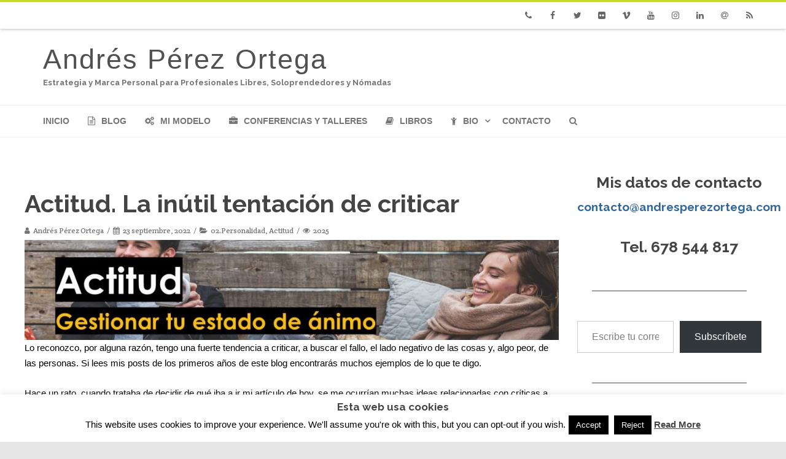

--- FILE ---
content_type: text/html; charset=UTF-8
request_url: https://www.andresperezortega.com/2022/09/actitud-la-inutil-tentacion-de-criticar.html
body_size: 35890
content:

<!DOCTYPE html>
<html lang="es">
<head>

	<meta charset="UTF-8" />
	<meta name="viewport" content="width=device-width" />
	
	<link rel="profile" href="https://gmpg.org/xfn/11" />
	<link rel="pingback" href="https://www.andresperezortega.com/xmlrpc.php" />
	
	<meta name='robots' content='index, follow, max-image-preview:large, max-snippet:-1, max-video-preview:-1' />

	<!-- This site is optimized with the Yoast SEO plugin v26.6 - https://yoast.com/wordpress/plugins/seo/ -->
	<title>Actitud. La inútil tentación de criticar - Andrés Pérez Ortega</title>
	<link rel="canonical" href="https://www.andresperezortega.com/2022/09/actitud-la-inutil-tentacion-de-criticar.html" />
	<meta property="og:locale" content="es_ES" />
	<meta property="og:type" content="article" />
	<meta property="og:title" content="Actitud. La inútil tentación de criticar - Andrés Pérez Ortega" />
	<meta property="og:description" content="Lo reconozco, por alguna razón, tengo una fuerte tendencia a criticar, a buscar el fallo, el lado negativo de las cosas y, algo peor, de las personas. Si lees mis posts de los primeros años de este blog encontrarás muchos ejemplos de lo que te digo. Hace un rato, cuando trataba de decidir de qué iba a ir mi artículo de hoy, se me ocurrían muchas ideas relacionadas con críticas&hellip;" />
	<meta property="og:url" content="https://www.andresperezortega.com/2022/09/actitud-la-inutil-tentacion-de-criticar.html" />
	<meta property="og:site_name" content="Andrés Pérez Ortega" />
	<meta property="article:author" content="https://www.facebook.com/marcapersonal" />
	<meta property="article:published_time" content="2022-09-23T05:15:00+00:00" />
	<meta property="og:image" content="https://www.andresperezortega.com/wp-content/uploads/2022/09/ActitudCritica.jpg" />
	<meta property="og:image:width" content="600" />
	<meta property="og:image:height" content="600" />
	<meta property="og:image:type" content="image/jpeg" />
	<meta name="author" content="Andrés Pérez Ortega" />
	<meta name="twitter:label1" content="Escrito por" />
	<meta name="twitter:data1" content="Andrés Pérez Ortega" />
	<meta name="twitter:label2" content="Tiempo de lectura" />
	<meta name="twitter:data2" content="4 minutos" />
	<script type="application/ld+json" class="yoast-schema-graph">{"@context":"https://schema.org","@graph":[{"@type":"WebPage","@id":"https://www.andresperezortega.com/2022/09/actitud-la-inutil-tentacion-de-criticar.html","url":"https://www.andresperezortega.com/2022/09/actitud-la-inutil-tentacion-de-criticar.html","name":"Actitud. La inútil tentación de criticar - Andrés Pérez Ortega","isPartOf":{"@id":"https://www.andresperezortega.com/#website"},"primaryImageOfPage":{"@id":"https://www.andresperezortega.com/2022/09/actitud-la-inutil-tentacion-de-criticar.html#primaryimage"},"image":{"@id":"https://www.andresperezortega.com/2022/09/actitud-la-inutil-tentacion-de-criticar.html#primaryimage"},"thumbnailUrl":"https://www.andresperezortega.com/wp-content/uploads/2022/09/ActitudCritica.jpg","datePublished":"2022-09-23T05:15:00+00:00","author":{"@id":"https://www.andresperezortega.com/#/schema/person/639c044d35eb2b32667b09a8b1826a1f"},"breadcrumb":{"@id":"https://www.andresperezortega.com/2022/09/actitud-la-inutil-tentacion-de-criticar.html#breadcrumb"},"inLanguage":"es","potentialAction":[{"@type":"ReadAction","target":["https://www.andresperezortega.com/2022/09/actitud-la-inutil-tentacion-de-criticar.html"]}]},{"@type":"ImageObject","inLanguage":"es","@id":"https://www.andresperezortega.com/2022/09/actitud-la-inutil-tentacion-de-criticar.html#primaryimage","url":"https://www.andresperezortega.com/wp-content/uploads/2022/09/ActitudCritica.jpg","contentUrl":"https://www.andresperezortega.com/wp-content/uploads/2022/09/ActitudCritica.jpg","width":600,"height":600},{"@type":"BreadcrumbList","@id":"https://www.andresperezortega.com/2022/09/actitud-la-inutil-tentacion-de-criticar.html#breadcrumb","itemListElement":[{"@type":"ListItem","position":1,"name":"Home","item":"https://www.andresperezortega.com/"},{"@type":"ListItem","position":2,"name":"Blog","item":"https://www.andresperezortega.com/blog"},{"@type":"ListItem","position":3,"name":"Actitud. La inútil tentación de criticar"}]},{"@type":"WebSite","@id":"https://www.andresperezortega.com/#website","url":"https://www.andresperezortega.com/","name":"Andrés Pérez Ortega","description":"Estrategia y Marca Personal para Profesionales Libres, Soloprendedores y Nómadas","potentialAction":[{"@type":"SearchAction","target":{"@type":"EntryPoint","urlTemplate":"https://www.andresperezortega.com/?s={search_term_string}"},"query-input":{"@type":"PropertyValueSpecification","valueRequired":true,"valueName":"search_term_string"}}],"inLanguage":"es"},{"@type":"Person","@id":"https://www.andresperezortega.com/#/schema/person/639c044d35eb2b32667b09a8b1826a1f","name":"Andrés Pérez Ortega","image":{"@type":"ImageObject","inLanguage":"es","@id":"https://www.andresperezortega.com/#/schema/person/image/","url":"https://secure.gravatar.com/avatar/4531f075033a30e356de858288c84f5cb57c8cb9e7f8a604b72675bbf3108e99?s=96&r=g","contentUrl":"https://secure.gravatar.com/avatar/4531f075033a30e356de858288c84f5cb57c8cb9e7f8a604b72675bbf3108e99?s=96&r=g","caption":"Andrés Pérez Ortega"},"sameAs":["http://www.marcapropia.net","https://www.facebook.com/marcapersonal","https://www.instagram.com/estrategiaprofesional/","https://www.linkedin.com/in/andresperezortega/","https://x.com/marcapersonal","https://www.youtube.com/c/AndresPerezOrtegaSherpa"],"url":"https://www.andresperezortega.com/author/andres"}]}</script>
	<!-- / Yoast SEO plugin. -->


<link rel='dns-prefetch' href='//www.andresperezortega.com' />
<link rel='dns-prefetch' href='//stats.wp.com' />
<link rel='dns-prefetch' href='//cdn.openshareweb.com' />
<link rel='dns-prefetch' href='//cdn.shareaholic.net' />
<link rel='dns-prefetch' href='//www.shareaholic.net' />
<link rel='dns-prefetch' href='//analytics.shareaholic.com' />
<link rel='dns-prefetch' href='//recs.shareaholic.com' />
<link rel='dns-prefetch' href='//partner.shareaholic.com' />
<link rel='preconnect' href='//c0.wp.com' />
<link href='https://fonts.gstatic.com' crossorigin rel='preconnect' />
<link rel="alternate" type="application/rss+xml" title="Andrés Pérez Ortega &raquo; Feed" href="https://www.andresperezortega.com/feed" />
<link rel="alternate" type="application/rss+xml" title="Andrés Pérez Ortega &raquo; Feed de los comentarios" href="https://www.andresperezortega.com/comments/feed" />
<link rel="alternate" title="oEmbed (JSON)" type="application/json+oembed" href="https://www.andresperezortega.com/wp-json/oembed/1.0/embed?url=https%3A%2F%2Fwww.andresperezortega.com%2F2022%2F09%2Factitud-la-inutil-tentacion-de-criticar.html" />
<link rel="alternate" title="oEmbed (XML)" type="text/xml+oembed" href="https://www.andresperezortega.com/wp-json/oembed/1.0/embed?url=https%3A%2F%2Fwww.andresperezortega.com%2F2022%2F09%2Factitud-la-inutil-tentacion-de-criticar.html&#038;format=xml" />
<!-- Shareaholic - https://www.shareaholic.com -->
<link rel='preload' href='//cdn.shareaholic.net/assets/pub/shareaholic.js' as='script'/>
<script data-no-minify='1' data-cfasync='false'>
_SHR_SETTINGS = {"endpoints":{"local_recs_url":"https:\/\/www.andresperezortega.com\/wp-admin\/admin-ajax.php?action=shareaholic_permalink_related","ajax_url":"https:\/\/www.andresperezortega.com\/wp-admin\/admin-ajax.php","share_counts_url":"https:\/\/www.andresperezortega.com\/wp-admin\/admin-ajax.php?action=shareaholic_share_counts_api"},"site_id":"08c57887fca367ba54fd424a7afd9944","url_components":{"year":"2022","monthnum":"09","day":"23","hour":"07","minute":"15","second":"00","post_id":"28583","postname":"actitud-la-inutil-tentacion-de-criticar","category":"persona"}};
</script>
<script data-no-minify='1' data-cfasync='false' src='//cdn.shareaholic.net/assets/pub/shareaholic.js' data-shr-siteid='08c57887fca367ba54fd424a7afd9944' async ></script>

<!-- Shareaholic Content Tags -->
<meta name='shareaholic:site_name' content='Andrés Pérez Ortega' />
<meta name='shareaholic:language' content='es' />
<meta name='shareaholic:url' content='https://www.andresperezortega.com/2022/09/actitud-la-inutil-tentacion-de-criticar.html' />
<meta name='shareaholic:keywords' content='cat:02.personalidad, cat:actitud, type:post' />
<meta name='shareaholic:article_published_time' content='2022-09-23T07:15:00+02:00' />
<meta name='shareaholic:article_modified_time' content='2022-09-22T08:00:14+02:00' />
<meta name='shareaholic:shareable_page' content='true' />
<meta name='shareaholic:article_author_name' content='Andrés Pérez Ortega' />
<meta name='shareaholic:site_id' content='08c57887fca367ba54fd424a7afd9944' />
<meta name='shareaholic:wp_version' content='9.7.13' />
<meta name='shareaholic:image' content='https://www.andresperezortega.com/wp-content/uploads/2022/09/ActitudCritica.jpg' />
<!-- Shareaholic Content Tags End -->
		<!-- This site uses the Google Analytics by MonsterInsights plugin v9.11.1 - Using Analytics tracking - https://www.monsterinsights.com/ -->
							<script src="//www.googletagmanager.com/gtag/js?id=G-X52SPHHNBG"  data-cfasync="false" data-wpfc-render="false" type="text/javascript" async></script>
			<script data-cfasync="false" data-wpfc-render="false" type="text/javascript">
				var mi_version = '9.11.1';
				var mi_track_user = true;
				var mi_no_track_reason = '';
								var MonsterInsightsDefaultLocations = {"page_location":"https:\/\/www.andresperezortega.com\/2022\/09\/actitud-la-inutil-tentacion-de-criticar.html\/"};
								if ( typeof MonsterInsightsPrivacyGuardFilter === 'function' ) {
					var MonsterInsightsLocations = (typeof MonsterInsightsExcludeQuery === 'object') ? MonsterInsightsPrivacyGuardFilter( MonsterInsightsExcludeQuery ) : MonsterInsightsPrivacyGuardFilter( MonsterInsightsDefaultLocations );
				} else {
					var MonsterInsightsLocations = (typeof MonsterInsightsExcludeQuery === 'object') ? MonsterInsightsExcludeQuery : MonsterInsightsDefaultLocations;
				}

								var disableStrs = [
										'ga-disable-G-X52SPHHNBG',
									];

				/* Function to detect opted out users */
				function __gtagTrackerIsOptedOut() {
					for (var index = 0; index < disableStrs.length; index++) {
						if (document.cookie.indexOf(disableStrs[index] + '=true') > -1) {
							return true;
						}
					}

					return false;
				}

				/* Disable tracking if the opt-out cookie exists. */
				if (__gtagTrackerIsOptedOut()) {
					for (var index = 0; index < disableStrs.length; index++) {
						window[disableStrs[index]] = true;
					}
				}

				/* Opt-out function */
				function __gtagTrackerOptout() {
					for (var index = 0; index < disableStrs.length; index++) {
						document.cookie = disableStrs[index] + '=true; expires=Thu, 31 Dec 2099 23:59:59 UTC; path=/';
						window[disableStrs[index]] = true;
					}
				}

				if ('undefined' === typeof gaOptout) {
					function gaOptout() {
						__gtagTrackerOptout();
					}
				}
								window.dataLayer = window.dataLayer || [];

				window.MonsterInsightsDualTracker = {
					helpers: {},
					trackers: {},
				};
				if (mi_track_user) {
					function __gtagDataLayer() {
						dataLayer.push(arguments);
					}

					function __gtagTracker(type, name, parameters) {
						if (!parameters) {
							parameters = {};
						}

						if (parameters.send_to) {
							__gtagDataLayer.apply(null, arguments);
							return;
						}

						if (type === 'event') {
														parameters.send_to = monsterinsights_frontend.v4_id;
							var hookName = name;
							if (typeof parameters['event_category'] !== 'undefined') {
								hookName = parameters['event_category'] + ':' + name;
							}

							if (typeof MonsterInsightsDualTracker.trackers[hookName] !== 'undefined') {
								MonsterInsightsDualTracker.trackers[hookName](parameters);
							} else {
								__gtagDataLayer('event', name, parameters);
							}
							
						} else {
							__gtagDataLayer.apply(null, arguments);
						}
					}

					__gtagTracker('js', new Date());
					__gtagTracker('set', {
						'developer_id.dZGIzZG': true,
											});
					if ( MonsterInsightsLocations.page_location ) {
						__gtagTracker('set', MonsterInsightsLocations);
					}
										__gtagTracker('config', 'G-X52SPHHNBG', {"forceSSL":"true"} );
										window.gtag = __gtagTracker;										(function () {
						/* https://developers.google.com/analytics/devguides/collection/analyticsjs/ */
						/* ga and __gaTracker compatibility shim. */
						var noopfn = function () {
							return null;
						};
						var newtracker = function () {
							return new Tracker();
						};
						var Tracker = function () {
							return null;
						};
						var p = Tracker.prototype;
						p.get = noopfn;
						p.set = noopfn;
						p.send = function () {
							var args = Array.prototype.slice.call(arguments);
							args.unshift('send');
							__gaTracker.apply(null, args);
						};
						var __gaTracker = function () {
							var len = arguments.length;
							if (len === 0) {
								return;
							}
							var f = arguments[len - 1];
							if (typeof f !== 'object' || f === null || typeof f.hitCallback !== 'function') {
								if ('send' === arguments[0]) {
									var hitConverted, hitObject = false, action;
									if ('event' === arguments[1]) {
										if ('undefined' !== typeof arguments[3]) {
											hitObject = {
												'eventAction': arguments[3],
												'eventCategory': arguments[2],
												'eventLabel': arguments[4],
												'value': arguments[5] ? arguments[5] : 1,
											}
										}
									}
									if ('pageview' === arguments[1]) {
										if ('undefined' !== typeof arguments[2]) {
											hitObject = {
												'eventAction': 'page_view',
												'page_path': arguments[2],
											}
										}
									}
									if (typeof arguments[2] === 'object') {
										hitObject = arguments[2];
									}
									if (typeof arguments[5] === 'object') {
										Object.assign(hitObject, arguments[5]);
									}
									if ('undefined' !== typeof arguments[1].hitType) {
										hitObject = arguments[1];
										if ('pageview' === hitObject.hitType) {
											hitObject.eventAction = 'page_view';
										}
									}
									if (hitObject) {
										action = 'timing' === arguments[1].hitType ? 'timing_complete' : hitObject.eventAction;
										hitConverted = mapArgs(hitObject);
										__gtagTracker('event', action, hitConverted);
									}
								}
								return;
							}

							function mapArgs(args) {
								var arg, hit = {};
								var gaMap = {
									'eventCategory': 'event_category',
									'eventAction': 'event_action',
									'eventLabel': 'event_label',
									'eventValue': 'event_value',
									'nonInteraction': 'non_interaction',
									'timingCategory': 'event_category',
									'timingVar': 'name',
									'timingValue': 'value',
									'timingLabel': 'event_label',
									'page': 'page_path',
									'location': 'page_location',
									'title': 'page_title',
									'referrer' : 'page_referrer',
								};
								for (arg in args) {
																		if (!(!args.hasOwnProperty(arg) || !gaMap.hasOwnProperty(arg))) {
										hit[gaMap[arg]] = args[arg];
									} else {
										hit[arg] = args[arg];
									}
								}
								return hit;
							}

							try {
								f.hitCallback();
							} catch (ex) {
							}
						};
						__gaTracker.create = newtracker;
						__gaTracker.getByName = newtracker;
						__gaTracker.getAll = function () {
							return [];
						};
						__gaTracker.remove = noopfn;
						__gaTracker.loaded = true;
						window['__gaTracker'] = __gaTracker;
					})();
									} else {
										console.log("");
					(function () {
						function __gtagTracker() {
							return null;
						}

						window['__gtagTracker'] = __gtagTracker;
						window['gtag'] = __gtagTracker;
					})();
									}
			</script>
							<!-- / Google Analytics by MonsterInsights -->
		<style id='wp-img-auto-sizes-contain-inline-css' type='text/css'>
img:is([sizes=auto i],[sizes^="auto," i]){contain-intrinsic-size:3000px 1500px}
/*# sourceURL=wp-img-auto-sizes-contain-inline-css */
</style>
<style id='wp-emoji-styles-inline-css' type='text/css'>

	img.wp-smiley, img.emoji {
		display: inline !important;
		border: none !important;
		box-shadow: none !important;
		height: 1em !important;
		width: 1em !important;
		margin: 0 0.07em !important;
		vertical-align: -0.1em !important;
		background: none !important;
		padding: 0 !important;
	}
/*# sourceURL=wp-emoji-styles-inline-css */
</style>
<link rel='stylesheet' id='wp-block-library-css' href='https://www.andresperezortega.com/wp-content/plugins/gutenberg/build/styles/block-library/style.css?ver=22.3.0' type='text/css' media='all' />
<style id='wp-block-group-inline-css' type='text/css'>
.wp-block-group{box-sizing:border-box}:where(.wp-block-group.wp-block-group-is-layout-constrained){position:relative}
/*# sourceURL=https://www.andresperezortega.com/wp-content/plugins/gutenberg/build/styles/block-library/group/style.css */
</style>
<style id='wp-block-separator-inline-css' type='text/css'>
@charset "UTF-8";.wp-block-separator{border:none;border-top:2px solid}:root :where(.wp-block-separator.is-style-dots){height:auto;line-height:1;text-align:center}:root :where(.wp-block-separator.is-style-dots):before{color:currentColor;content:"···";font-family:serif;font-size:1.5em;letter-spacing:2em;padding-left:2em}.wp-block-separator.is-style-dots{background:none!important;border:none!important}
/*# sourceURL=https://www.andresperezortega.com/wp-content/plugins/gutenberg/build/styles/block-library/separator/style.css */
</style>
<style id='wp-block-archives-inline-css' type='text/css'>
.wp-block-archives{box-sizing:border-box}.wp-block-archives-dropdown label{display:block}
/*# sourceURL=https://www.andresperezortega.com/wp-content/plugins/gutenberg/build/styles/block-library/archives/style.css */
</style>
<style id='wp-block-categories-inline-css' type='text/css'>
.wp-block-categories{box-sizing:border-box}.wp-block-categories.alignleft{margin-right:2em}.wp-block-categories.alignright{margin-left:2em}.wp-block-categories.wp-block-categories-dropdown.aligncenter{text-align:center}.wp-block-categories .wp-block-categories__label{display:block;width:100%}
/*# sourceURL=https://www.andresperezortega.com/wp-content/plugins/gutenberg/build/styles/block-library/categories/style.css */
</style>
<style id='wp-block-image-inline-css' type='text/css'>
.wp-block-image>a,.wp-block-image>figure>a{display:inline-block}.wp-block-image img{box-sizing:border-box;height:auto;max-width:100%;vertical-align:bottom}@media not (prefers-reduced-motion){.wp-block-image img.hide{visibility:hidden}.wp-block-image img.show{animation:show-content-image .4s}}.wp-block-image[style*=border-radius] img,.wp-block-image[style*=border-radius]>a{border-radius:inherit}.wp-block-image.has-custom-border img{box-sizing:border-box}.wp-block-image.aligncenter{text-align:center}.wp-block-image.alignfull>a,.wp-block-image.alignwide>a{width:100%}.wp-block-image.alignfull img,.wp-block-image.alignwide img{height:auto;width:100%}.wp-block-image .aligncenter,.wp-block-image .alignleft,.wp-block-image .alignright,.wp-block-image.aligncenter,.wp-block-image.alignleft,.wp-block-image.alignright{display:table}.wp-block-image .aligncenter>figcaption,.wp-block-image .alignleft>figcaption,.wp-block-image .alignright>figcaption,.wp-block-image.aligncenter>figcaption,.wp-block-image.alignleft>figcaption,.wp-block-image.alignright>figcaption{caption-side:bottom;display:table-caption}.wp-block-image .alignleft{float:left;margin:.5em 1em .5em 0}.wp-block-image .alignright{float:right;margin:.5em 0 .5em 1em}.wp-block-image .aligncenter{margin-left:auto;margin-right:auto}.wp-block-image :where(figcaption){margin-bottom:1em;margin-top:.5em}.wp-block-image.is-style-circle-mask img{border-radius:9999px}@supports ((-webkit-mask-image:none) or (mask-image:none)) or (-webkit-mask-image:none){.wp-block-image.is-style-circle-mask img{border-radius:0;-webkit-mask-image:url('data:image/svg+xml;utf8,<svg viewBox="0 0 100 100" xmlns="http://www.w3.org/2000/svg"><circle cx="50" cy="50" r="50"/></svg>');mask-image:url('data:image/svg+xml;utf8,<svg viewBox="0 0 100 100" xmlns="http://www.w3.org/2000/svg"><circle cx="50" cy="50" r="50"/></svg>');mask-mode:alpha;-webkit-mask-position:center;mask-position:center;-webkit-mask-repeat:no-repeat;mask-repeat:no-repeat;-webkit-mask-size:contain;mask-size:contain}}:root :where(.wp-block-image.is-style-rounded img,.wp-block-image .is-style-rounded img){border-radius:9999px}.wp-block-image figure{margin:0}.wp-lightbox-container{display:flex;flex-direction:column;position:relative}.wp-lightbox-container img{cursor:zoom-in}.wp-lightbox-container img:hover+button{opacity:1}.wp-lightbox-container button{align-items:center;backdrop-filter:blur(16px) saturate(180%);background-color:#5a5a5a40;border:none;border-radius:4px;cursor:zoom-in;display:flex;height:20px;justify-content:center;opacity:0;padding:0;position:absolute;right:16px;text-align:center;top:16px;width:20px;z-index:100}@media not (prefers-reduced-motion){.wp-lightbox-container button{transition:opacity .2s ease}}.wp-lightbox-container button:focus-visible{outline:3px auto #5a5a5a40;outline:3px auto -webkit-focus-ring-color;outline-offset:3px}.wp-lightbox-container button:hover{cursor:pointer;opacity:1}.wp-lightbox-container button:focus{opacity:1}.wp-lightbox-container button:focus,.wp-lightbox-container button:hover,.wp-lightbox-container button:not(:hover):not(:active):not(.has-background){background-color:#5a5a5a40;border:none}.wp-lightbox-overlay{box-sizing:border-box;cursor:zoom-out;height:100vh;left:0;overflow:hidden;position:fixed;top:0;visibility:hidden;width:100%;z-index:100000}.wp-lightbox-overlay .close-button{align-items:center;cursor:pointer;display:flex;justify-content:center;min-height:40px;min-width:40px;padding:0;position:absolute;right:calc(env(safe-area-inset-right) + 16px);top:calc(env(safe-area-inset-top) + 16px);z-index:5000000}.wp-lightbox-overlay .close-button:focus,.wp-lightbox-overlay .close-button:hover,.wp-lightbox-overlay .close-button:not(:hover):not(:active):not(.has-background){background:none;border:none}.wp-lightbox-overlay .lightbox-image-container{height:var(--wp--lightbox-container-height);left:50%;overflow:hidden;position:absolute;top:50%;transform:translate(-50%,-50%);transform-origin:top left;width:var(--wp--lightbox-container-width);z-index:9999999999}.wp-lightbox-overlay .wp-block-image{align-items:center;box-sizing:border-box;display:flex;height:100%;justify-content:center;margin:0;position:relative;transform-origin:0 0;width:100%;z-index:3000000}.wp-lightbox-overlay .wp-block-image img{height:var(--wp--lightbox-image-height);min-height:var(--wp--lightbox-image-height);min-width:var(--wp--lightbox-image-width);width:var(--wp--lightbox-image-width)}.wp-lightbox-overlay .wp-block-image figcaption{display:none}.wp-lightbox-overlay button{background:none;border:none}.wp-lightbox-overlay .scrim{background-color:#fff;height:100%;opacity:.9;position:absolute;width:100%;z-index:2000000}.wp-lightbox-overlay.active{visibility:visible}@media not (prefers-reduced-motion){.wp-lightbox-overlay.active{animation:turn-on-visibility .25s both}.wp-lightbox-overlay.active img{animation:turn-on-visibility .35s both}.wp-lightbox-overlay.show-closing-animation:not(.active){animation:turn-off-visibility .35s both}.wp-lightbox-overlay.show-closing-animation:not(.active) img{animation:turn-off-visibility .25s both}.wp-lightbox-overlay.zoom.active{animation:none;opacity:1;visibility:visible}.wp-lightbox-overlay.zoom.active .lightbox-image-container{animation:lightbox-zoom-in .4s}.wp-lightbox-overlay.zoom.active .lightbox-image-container img{animation:none}.wp-lightbox-overlay.zoom.active .scrim{animation:turn-on-visibility .4s forwards}.wp-lightbox-overlay.zoom.show-closing-animation:not(.active){animation:none}.wp-lightbox-overlay.zoom.show-closing-animation:not(.active) .lightbox-image-container{animation:lightbox-zoom-out .4s}.wp-lightbox-overlay.zoom.show-closing-animation:not(.active) .lightbox-image-container img{animation:none}.wp-lightbox-overlay.zoom.show-closing-animation:not(.active) .scrim{animation:turn-off-visibility .4s forwards}}@keyframes show-content-image{0%{visibility:hidden}99%{visibility:hidden}to{visibility:visible}}@keyframes turn-on-visibility{0%{opacity:0}to{opacity:1}}@keyframes turn-off-visibility{0%{opacity:1;visibility:visible}99%{opacity:0;visibility:visible}to{opacity:0;visibility:hidden}}@keyframes lightbox-zoom-in{0%{transform:translate(calc((-100vw + var(--wp--lightbox-scrollbar-width))/2 + var(--wp--lightbox-initial-left-position)),calc(-50vh + var(--wp--lightbox-initial-top-position))) scale(var(--wp--lightbox-scale))}to{transform:translate(-50%,-50%) scale(1)}}@keyframes lightbox-zoom-out{0%{transform:translate(-50%,-50%) scale(1);visibility:visible}99%{visibility:visible}to{transform:translate(calc((-100vw + var(--wp--lightbox-scrollbar-width))/2 + var(--wp--lightbox-initial-left-position)),calc(-50vh + var(--wp--lightbox-initial-top-position))) scale(var(--wp--lightbox-scale));visibility:hidden}}
/*# sourceURL=https://www.andresperezortega.com/wp-content/plugins/gutenberg/build/styles/block-library/image/style.css */
</style>
<style id='global-styles-inline-css' type='text/css'>
:root{--wp--preset--aspect-ratio--square: 1;--wp--preset--aspect-ratio--4-3: 4/3;--wp--preset--aspect-ratio--3-4: 3/4;--wp--preset--aspect-ratio--3-2: 3/2;--wp--preset--aspect-ratio--2-3: 2/3;--wp--preset--aspect-ratio--16-9: 16/9;--wp--preset--aspect-ratio--9-16: 9/16;--wp--preset--color--black: #000000;--wp--preset--color--cyan-bluish-gray: #abb8c3;--wp--preset--color--white: #ffffff;--wp--preset--color--pale-pink: #f78da7;--wp--preset--color--vivid-red: #cf2e2e;--wp--preset--color--luminous-vivid-orange: #ff6900;--wp--preset--color--luminous-vivid-amber: #fcb900;--wp--preset--color--light-green-cyan: #7bdcb5;--wp--preset--color--vivid-green-cyan: #00d084;--wp--preset--color--pale-cyan-blue: #8ed1fc;--wp--preset--color--vivid-cyan-blue: #0693e3;--wp--preset--color--vivid-purple: #9b51e0;--wp--preset--gradient--vivid-cyan-blue-to-vivid-purple: linear-gradient(135deg,rgb(6,147,227) 0%,rgb(155,81,224) 100%);--wp--preset--gradient--light-green-cyan-to-vivid-green-cyan: linear-gradient(135deg,rgb(122,220,180) 0%,rgb(0,208,130) 100%);--wp--preset--gradient--luminous-vivid-amber-to-luminous-vivid-orange: linear-gradient(135deg,rgb(252,185,0) 0%,rgb(255,105,0) 100%);--wp--preset--gradient--luminous-vivid-orange-to-vivid-red: linear-gradient(135deg,rgb(255,105,0) 0%,rgb(207,46,46) 100%);--wp--preset--gradient--very-light-gray-to-cyan-bluish-gray: linear-gradient(135deg,rgb(238,238,238) 0%,rgb(169,184,195) 100%);--wp--preset--gradient--cool-to-warm-spectrum: linear-gradient(135deg,rgb(74,234,220) 0%,rgb(151,120,209) 20%,rgb(207,42,186) 40%,rgb(238,44,130) 60%,rgb(251,105,98) 80%,rgb(254,248,76) 100%);--wp--preset--gradient--blush-light-purple: linear-gradient(135deg,rgb(255,206,236) 0%,rgb(152,150,240) 100%);--wp--preset--gradient--blush-bordeaux: linear-gradient(135deg,rgb(254,205,165) 0%,rgb(254,45,45) 50%,rgb(107,0,62) 100%);--wp--preset--gradient--luminous-dusk: linear-gradient(135deg,rgb(255,203,112) 0%,rgb(199,81,192) 50%,rgb(65,88,208) 100%);--wp--preset--gradient--pale-ocean: linear-gradient(135deg,rgb(255,245,203) 0%,rgb(182,227,212) 50%,rgb(51,167,181) 100%);--wp--preset--gradient--electric-grass: linear-gradient(135deg,rgb(202,248,128) 0%,rgb(113,206,126) 100%);--wp--preset--gradient--midnight: linear-gradient(135deg,rgb(2,3,129) 0%,rgb(40,116,252) 100%);--wp--preset--font-size--small: 13px;--wp--preset--font-size--medium: 20px;--wp--preset--font-size--large: 36px;--wp--preset--font-size--x-large: 42px;--wp--preset--spacing--20: 0.44rem;--wp--preset--spacing--30: 0.67rem;--wp--preset--spacing--40: 1rem;--wp--preset--spacing--50: 1.5rem;--wp--preset--spacing--60: 2.25rem;--wp--preset--spacing--70: 3.38rem;--wp--preset--spacing--80: 5.06rem;--wp--preset--shadow--natural: 6px 6px 9px rgba(0, 0, 0, 0.2);--wp--preset--shadow--deep: 12px 12px 50px rgba(0, 0, 0, 0.4);--wp--preset--shadow--sharp: 6px 6px 0px rgba(0, 0, 0, 0.2);--wp--preset--shadow--outlined: 6px 6px 0px -3px rgb(255, 255, 255), 6px 6px rgb(0, 0, 0);--wp--preset--shadow--crisp: 6px 6px 0px rgb(0, 0, 0);}:where(.is-layout-flex){gap: 0.5em;}:where(.is-layout-grid){gap: 0.5em;}body .is-layout-flex{display: flex;}.is-layout-flex{flex-wrap: wrap;align-items: center;}.is-layout-flex > :is(*, div){margin: 0;}body .is-layout-grid{display: grid;}.is-layout-grid > :is(*, div){margin: 0;}:where(.wp-block-columns.is-layout-flex){gap: 2em;}:where(.wp-block-columns.is-layout-grid){gap: 2em;}:where(.wp-block-post-template.is-layout-flex){gap: 1.25em;}:where(.wp-block-post-template.is-layout-grid){gap: 1.25em;}.has-black-color{color: var(--wp--preset--color--black) !important;}.has-cyan-bluish-gray-color{color: var(--wp--preset--color--cyan-bluish-gray) !important;}.has-white-color{color: var(--wp--preset--color--white) !important;}.has-pale-pink-color{color: var(--wp--preset--color--pale-pink) !important;}.has-vivid-red-color{color: var(--wp--preset--color--vivid-red) !important;}.has-luminous-vivid-orange-color{color: var(--wp--preset--color--luminous-vivid-orange) !important;}.has-luminous-vivid-amber-color{color: var(--wp--preset--color--luminous-vivid-amber) !important;}.has-light-green-cyan-color{color: var(--wp--preset--color--light-green-cyan) !important;}.has-vivid-green-cyan-color{color: var(--wp--preset--color--vivid-green-cyan) !important;}.has-pale-cyan-blue-color{color: var(--wp--preset--color--pale-cyan-blue) !important;}.has-vivid-cyan-blue-color{color: var(--wp--preset--color--vivid-cyan-blue) !important;}.has-vivid-purple-color{color: var(--wp--preset--color--vivid-purple) !important;}.has-black-background-color{background-color: var(--wp--preset--color--black) !important;}.has-cyan-bluish-gray-background-color{background-color: var(--wp--preset--color--cyan-bluish-gray) !important;}.has-white-background-color{background-color: var(--wp--preset--color--white) !important;}.has-pale-pink-background-color{background-color: var(--wp--preset--color--pale-pink) !important;}.has-vivid-red-background-color{background-color: var(--wp--preset--color--vivid-red) !important;}.has-luminous-vivid-orange-background-color{background-color: var(--wp--preset--color--luminous-vivid-orange) !important;}.has-luminous-vivid-amber-background-color{background-color: var(--wp--preset--color--luminous-vivid-amber) !important;}.has-light-green-cyan-background-color{background-color: var(--wp--preset--color--light-green-cyan) !important;}.has-vivid-green-cyan-background-color{background-color: var(--wp--preset--color--vivid-green-cyan) !important;}.has-pale-cyan-blue-background-color{background-color: var(--wp--preset--color--pale-cyan-blue) !important;}.has-vivid-cyan-blue-background-color{background-color: var(--wp--preset--color--vivid-cyan-blue) !important;}.has-vivid-purple-background-color{background-color: var(--wp--preset--color--vivid-purple) !important;}.has-black-border-color{border-color: var(--wp--preset--color--black) !important;}.has-cyan-bluish-gray-border-color{border-color: var(--wp--preset--color--cyan-bluish-gray) !important;}.has-white-border-color{border-color: var(--wp--preset--color--white) !important;}.has-pale-pink-border-color{border-color: var(--wp--preset--color--pale-pink) !important;}.has-vivid-red-border-color{border-color: var(--wp--preset--color--vivid-red) !important;}.has-luminous-vivid-orange-border-color{border-color: var(--wp--preset--color--luminous-vivid-orange) !important;}.has-luminous-vivid-amber-border-color{border-color: var(--wp--preset--color--luminous-vivid-amber) !important;}.has-light-green-cyan-border-color{border-color: var(--wp--preset--color--light-green-cyan) !important;}.has-vivid-green-cyan-border-color{border-color: var(--wp--preset--color--vivid-green-cyan) !important;}.has-pale-cyan-blue-border-color{border-color: var(--wp--preset--color--pale-cyan-blue) !important;}.has-vivid-cyan-blue-border-color{border-color: var(--wp--preset--color--vivid-cyan-blue) !important;}.has-vivid-purple-border-color{border-color: var(--wp--preset--color--vivid-purple) !important;}.has-vivid-cyan-blue-to-vivid-purple-gradient-background{background: var(--wp--preset--gradient--vivid-cyan-blue-to-vivid-purple) !important;}.has-light-green-cyan-to-vivid-green-cyan-gradient-background{background: var(--wp--preset--gradient--light-green-cyan-to-vivid-green-cyan) !important;}.has-luminous-vivid-amber-to-luminous-vivid-orange-gradient-background{background: var(--wp--preset--gradient--luminous-vivid-amber-to-luminous-vivid-orange) !important;}.has-luminous-vivid-orange-to-vivid-red-gradient-background{background: var(--wp--preset--gradient--luminous-vivid-orange-to-vivid-red) !important;}.has-very-light-gray-to-cyan-bluish-gray-gradient-background{background: var(--wp--preset--gradient--very-light-gray-to-cyan-bluish-gray) !important;}.has-cool-to-warm-spectrum-gradient-background{background: var(--wp--preset--gradient--cool-to-warm-spectrum) !important;}.has-blush-light-purple-gradient-background{background: var(--wp--preset--gradient--blush-light-purple) !important;}.has-blush-bordeaux-gradient-background{background: var(--wp--preset--gradient--blush-bordeaux) !important;}.has-luminous-dusk-gradient-background{background: var(--wp--preset--gradient--luminous-dusk) !important;}.has-pale-ocean-gradient-background{background: var(--wp--preset--gradient--pale-ocean) !important;}.has-electric-grass-gradient-background{background: var(--wp--preset--gradient--electric-grass) !important;}.has-midnight-gradient-background{background: var(--wp--preset--gradient--midnight) !important;}.has-small-font-size{font-size: var(--wp--preset--font-size--small) !important;}.has-medium-font-size{font-size: var(--wp--preset--font-size--medium) !important;}.has-large-font-size{font-size: var(--wp--preset--font-size--large) !important;}.has-x-large-font-size{font-size: var(--wp--preset--font-size--x-large) !important;}
/*# sourceURL=global-styles-inline-css */
</style>
<style id='core-block-supports-inline-css' type='text/css'>
.wp-container-core-group-is-layout-fa27c1e4{flex-direction:column;align-items:center;justify-content:space-between;}.wp-elements-fa817d7cf96d52803da9a0ad905e8ce3 a:where(:not(.wp-element-button)){color:var(--wp--preset--color--white);}
/*# sourceURL=core-block-supports-inline-css */
</style>

<style id='classic-theme-styles-inline-css' type='text/css'>
.wp-block-button__link{background-color:#32373c;border-radius:9999px;box-shadow:none;color:#fff;font-size:1.125em;padding:calc(.667em + 2px) calc(1.333em + 2px);text-decoration:none}.wp-block-file__button{background:#32373c;color:#fff}.wp-block-accordion-heading{margin:0}.wp-block-accordion-heading__toggle{background-color:inherit!important;color:inherit!important}.wp-block-accordion-heading__toggle:not(:focus-visible){outline:none}.wp-block-accordion-heading__toggle:focus,.wp-block-accordion-heading__toggle:hover{background-color:inherit!important;border:none;box-shadow:none;color:inherit;padding:var(--wp--preset--spacing--20,1em) 0;text-decoration:none}.wp-block-accordion-heading__toggle:focus-visible{outline:auto;outline-offset:0}
/*# sourceURL=https://www.andresperezortega.com/wp-content/plugins/gutenberg/build/styles/block-library/classic.css */
</style>
<link rel='stylesheet' id='cookie-law-info-css' href='https://www.andresperezortega.com/wp-content/plugins/cookie-law-info/legacy/public/css/cookie-law-info-public.css?ver=3.3.9.1' type='text/css' media='all' />
<link rel='stylesheet' id='cookie-law-info-gdpr-css' href='https://www.andresperezortega.com/wp-content/plugins/cookie-law-info/legacy/public/css/cookie-law-info-gdpr.css?ver=3.3.9.1' type='text/css' media='all' />
<link rel='stylesheet' id='vision-frontend-css' href='https://www.andresperezortega.com/wp-content/plugins/vision-core/assets/css/frontend.css?ver=1.2.3' type='text/css' media='all' />
<link rel='stylesheet' id='magnificPopup-css' href='https://www.andresperezortega.com/wp-content/themes/agama-pro/assets/css/magnific-popup.min.css?ver=1.5.2.4' type='text/css' media='all' />
<link rel='stylesheet' id='font-awesome-css' href='https://www.andresperezortega.com/wp-content/themes/agama-pro/assets/css/font-awesome.min.css?ver=1.5.2.4' type='text/css' media='all' />
<link rel='stylesheet' id='animate-css' href='https://www.andresperezortega.com/wp-content/themes/agama-pro/assets/css/animate.min.css?ver=6.9' type='text/css' media='all' />
<link rel='stylesheet' id='agama-pro-style-css' href='https://www.andresperezortega.com/wp-content/themes/agama-pro/style.css?ver=1.5.2.4' type='text/css' media='all' />
<link rel='stylesheet' id='simple-social-icons-font-css' href='https://www.andresperezortega.com/wp-content/plugins/simple-social-icons/css/style.css?ver=4.0.0' type='text/css' media='all' />
<link rel='stylesheet' id='wp-block-paragraph-css' href='https://www.andresperezortega.com/wp-content/plugins/gutenberg/build/styles/block-library/paragraph/style.css?ver=22.3.0' type='text/css' media='all' />
<link rel='stylesheet' id='wp-block-heading-css' href='https://www.andresperezortega.com/wp-content/plugins/gutenberg/build/styles/block-library/heading/style.css?ver=22.3.0' type='text/css' media='all' />
<script type="text/javascript" src="https://www.andresperezortega.com/wp-content/plugins/google-analytics-for-wordpress/assets/js/frontend-gtag.min.js?ver=9.11.1" id="monsterinsights-frontend-script-js" async="async" data-wp-strategy="async"></script>
<script data-cfasync="false" data-wpfc-render="false" type="text/javascript" id='monsterinsights-frontend-script-js-extra'>/* <![CDATA[ */
var monsterinsights_frontend = {"js_events_tracking":"true","download_extensions":"doc,pdf,ppt,zip,xls,docx,pptx,xlsx","inbound_paths":"[]","home_url":"https:\/\/www.andresperezortega.com","hash_tracking":"false","v4_id":"G-X52SPHHNBG"};/* ]]> */
</script>
<script type="text/javascript" src="https://c0.wp.com/c/6.9/wp-includes/js/jquery/jquery.min.js" id="jquery-core-js"></script>
<script type="text/javascript" src="https://c0.wp.com/c/6.9/wp-includes/js/jquery/jquery-migrate.min.js" id="jquery-migrate-js"></script>
<script type="text/javascript" id="cookie-law-info-js-extra">
/* <![CDATA[ */
var Cli_Data = {"nn_cookie_ids":[],"cookielist":[],"non_necessary_cookies":[],"ccpaEnabled":"","ccpaRegionBased":"","ccpaBarEnabled":"","strictlyEnabled":["necessary","obligatoire"],"ccpaType":"gdpr","js_blocking":"","custom_integration":"","triggerDomRefresh":"","secure_cookies":""};
var cli_cookiebar_settings = {"animate_speed_hide":"500","animate_speed_show":"500","background":"#fff","border":"#444","border_on":"","button_1_button_colour":"#000","button_1_button_hover":"#000000","button_1_link_colour":"#fff","button_1_as_button":"1","button_1_new_win":"","button_2_button_colour":"#333","button_2_button_hover":"#292929","button_2_link_colour":"#444","button_2_as_button":"","button_2_hidebar":"1","button_3_button_colour":"#000","button_3_button_hover":"#000000","button_3_link_colour":"#fff","button_3_as_button":"1","button_3_new_win":"","button_4_button_colour":"#000","button_4_button_hover":"#000000","button_4_link_colour":"#fff","button_4_as_button":"1","button_7_button_colour":"#61a229","button_7_button_hover":"#4e8221","button_7_link_colour":"#fff","button_7_as_button":"1","button_7_new_win":"","font_family":"inherit","header_fix":"","notify_animate_hide":"1","notify_animate_show":"","notify_div_id":"#cookie-law-info-bar","notify_position_horizontal":"right","notify_position_vertical":"bottom","scroll_close":"","scroll_close_reload":"","accept_close_reload":"","reject_close_reload":"","showagain_tab":"1","showagain_background":"#fff","showagain_border":"#000","showagain_div_id":"#cookie-law-info-again","showagain_x_position":"100px","text":"#000","show_once_yn":"","show_once":"10000","logging_on":"","as_popup":"","popup_overlay":"1","bar_heading_text":"Esta web usa cookies","cookie_bar_as":"banner","popup_showagain_position":"bottom-right","widget_position":"left"};
var log_object = {"ajax_url":"https://www.andresperezortega.com/wp-admin/admin-ajax.php"};
//# sourceURL=cookie-law-info-js-extra
/* ]]> */
</script>
<script type="text/javascript" src="https://www.andresperezortega.com/wp-content/plugins/cookie-law-info/legacy/public/js/cookie-law-info-public.js?ver=3.3.9.1" id="cookie-law-info-js"></script>
<script type="text/javascript" src="https://www.andresperezortega.com/wp-content/plugins/vision-core/assets/js/shortcodes.js?ver=1.2.3" id="vision-shortcodes-js"></script>
<script type="text/javascript" id="agama-particles-plugins-js-extra">
/* <![CDATA[ */
var plugin = {"slider":"","header_image_particles":"1","slider_particles":""};
//# sourceURL=agama-particles-plugins-js-extra
/* ]]> */
</script>
<script type="text/javascript" src="https://www.andresperezortega.com/wp-content/themes/agama-pro/assets/js/particles.js?ver=1.5.2.4" id="agama-particles-plugins-js"></script>
<script type="text/javascript" src="https://www.andresperezortega.com/wp-content/themes/agama-pro/assets/js/plugins.js?ver=1.5.2.4" id="agama-plugins-js"></script>
<link rel="https://api.w.org/" href="https://www.andresperezortega.com/wp-json/" /><link rel="alternate" title="JSON" type="application/json" href="https://www.andresperezortega.com/wp-json/wp/v2/posts/28583" /><link rel="EditURI" type="application/rsd+xml" title="RSD" href="https://www.andresperezortega.com/xmlrpc.php?rsd" />
<meta name="generator" content="WordPress 6.9" />
<link rel='shortlink' href='https://www.andresperezortega.com/?p=28583' />

<!-- This site is using AdRotate v5.17.2 to display their advertisements - https://ajdg.solutions/ -->
<!-- AdRotate CSS -->
<style type="text/css" media="screen">
	.g { margin:0px; padding:0px; overflow:hidden; line-height:1; zoom:1; }
	.g img { height:auto; }
	.g-col { position:relative; float:left; }
	.g-col:first-child { margin-left: 0; }
	.g-col:last-child { margin-right: 0; }
	.g-1 { width:auto; height:auto; margin: 0 auto; }
	.g-4 { width:auto; height:auto; margin: 0 auto; }
	.g-5 {  margin: 0 auto; }
	@media only screen and (max-width: 480px) {
		.g-col, .g-dyn, .g-single { width:100%; margin-left:0; margin-right:0; }
	}
</style>
<!-- /AdRotate CSS -->


<!-- Bad Behavior 2.2.24 run time: 28.223 ms -->

		<!-- GA Google Analytics @ https://m0n.co/ga -->
		<script async src="https://www.googletagmanager.com/gtag/js?id=UA-6481968-1"></script>
		<script>
			window.dataLayer = window.dataLayer || [];
			function gtag(){dataLayer.push(arguments);}
			gtag('js', new Date());
			gtag('config', 'UA-6481968-1');
		</script>

		<style>img#wpstats{display:none}</style>
		<style id="agama-front-page-boxes-css" type="text/css">#frontpage-boxes div[class^="fbox"], #frontpage-boxes div[class*="fbox"] { text-align: center; }.fbox-1 a.button {margin-top: 15px;}.fbox-2 a.button {margin-top: 15px;}.fbox-3 a.button {margin-top: 15px;}.fbox-4 a.button {margin-top: 15px;}</style><!--[if lt IE 9]><script src="https://www.andresperezortega.com/wp-content/themes/agama-pro/assets/js/html5.js"></script><![endif]--><style type="text/css" id="agama-customize-css">.site-header .sticky-header.sticky-header-shrink h1,.site-header .sticky-header.sticky-header-shrink h1 a,.sticky-header-shrink .sticky-nav li a { line-height: 87px; }#main-wrapper { max-width: 100%; }.site-header .sticky-header .sticky-header-inner, .vision-row, .footer-sub-wrapper {max-width: 1200px;}#page-title .container {width: 1200px;}.comment-content .comment-author cite {background-color:#337799;border: 1px solid #337799;}blockquote {border-left: 3px solid #337799;}.vision_tabs #tabs li.active a {border-top: 3px solid #337799;}</style><link rel="icon" href="https://www.andresperezortega.com/wp-content/uploads/2018/04/cropped-IMG_1675-32x32.jpg" sizes="32x32" />
<link rel="icon" href="https://www.andresperezortega.com/wp-content/uploads/2018/04/cropped-IMG_1675-192x192.jpg" sizes="192x192" />
<link rel="apple-touch-icon" href="https://www.andresperezortega.com/wp-content/uploads/2018/04/cropped-IMG_1675-180x180.jpg" />
<meta name="msapplication-TileImage" content="https://www.andresperezortega.com/wp-content/uploads/2018/04/cropped-IMG_1675-270x270.jpg" />
<style id="kirki-inline-styles">#masthead .site-title a{color:#515151;font-family:-apple-system, BlinkMacSystemFont, "Segoe UI", Roboto, Oxygen-Sans, Ubuntu, Cantarell, "Helvetica Neue", sans-serif;font-size:45px;}#masthead .site-title a:hover{color:#333;}body{font-family:-apple-system, BlinkMacSystemFont, "Segoe UI", Roboto, Oxygen-Sans, Ubuntu, Cantarell, "Helvetica Neue", sans-serif;font-size:15px;text-transform:none;color:#000000;}li.vision-main-menu-cart .agama-cart-content, .footer-widgets,.woocommerce{border-top-color:#337799;}.top-navigation li ul li a:hover, .top-navigation li ul li a:focus, .main-navigation li ul li a:hover, .sticky-nav > li > ul.sub-menu > li:hover, .woocommerce{border-left-color:#337799;}.woocommerce{background:#337799;}.top-search-trigger.active{color:#337799!important;}.vision-search-form .vision-search-submit:hover, .vision-search-box i.fa-search, .thx_msg, #vision-pagination span, .entry-date .entry-date .format-box i, .entry-content .more-link, .format-box i, #comments .comments-title span, #respond .comment-reply-title span, .portfolio-overlay a:hover, .agama-cart-action span.agama-checkout-price,.woocommerce{color:#337799;}.fancy-title.title-bottom-border h1, .fancy-title.title-bottom-border h2, .fancy-title.title-bottom-border h3, .fancy-title.title-bottom-border h4, .fancy-title.title-bottom-border h5, .fancy-title.title-bottom-border h6, .search__input, .sm-form-control:focus, .cart-product-thumbnail img:hover, #vision-pagination span.current, .agama-cart-item-image:hover{border-color:#337799;}input[type="submit"], .button, .button-3d:hover, .tagcloud a:hover, .entry-date .date-box, #respond #submit, .owl-theme .owl-controls .owl-nav [class*=owl-]:hover, .owl-theme .owl-dots .owl-dot span, .testimonial .flex-control-nav li a, #portfolio-filter li.activeFilter a, .portfolio-shuffle:hover, .feature-box .fbox-icon i, .feature-box .fbox-icon img, #vision-pagination span.current, #toTop:hover{background-color:#337799;}.loader-ellips__dot, .footer-widgets .widget-title:after{background:#337799;}.sticky-nav > ul > li > ul > li > ul > li:hover, .sticky-nav > li > ul > li > ul > li:hover, .vision-main-menu-cart .cart_count:before, #agama_wc_cart .cart_count:before{border-right-color:#337799;}.top-navigation li ul, .main-navigation li ul, .main-navigation .current-menu-item > a, .main-navigation .current-menu-ancestor > a:not(.sub-menu-link), .main-navigation .current_page_item > a:not(.sub-menu-link), .main-navigation .current_page_ancestor > a:not(.sub-menu-link), .sticky-nav > li.current_page_item a:not(.sub-menu-link), .sticky-nav > li.current-menu-item a:not(.sub-menu-link), .sticky-nav > li > ul, .sticky-nav > ul > li > ul > li > ul, .sticky-nav > li > ul > li > ul, .entry-content .more-link{border-bottom-color:#337799;}footer#colophon .site-info a:hover{color:#337799;}a, #vision-pagination a{color:#337799;}a:hover, h1 a:hover, h2 a:hover, h3 a:hover, h4 a:hover, h5 a:hover, h6 a:hover, .entry-title a:hover, .single-line-meta a:hover, .widget-area .widget a:hover, footer[role="contentinfo"] a:hover, .product_title h3:hover, #portfolio-filter li a:hover, .portfolio-desc h3 a:hover, nav[role="navigation"]:hover, nav[role="navigation"] .nav-next a:hover, nav[role="navigation"] .nav-previous a:hover, a[rel="next"]:hover, a[rel="prev"]:hover, #secondary .cat-item a:hover, .agama-cart-item-desc a:hover{color:#dd3333;}h1, h1 a{font-family:Raleway;font-size:40px;font-weight:600;text-transform:none;color:#444;}h2, h2 a{font-family:Raleway;font-size:25px;font-weight:600;text-transform:none;color:#444;}h3, h3 a{font-family:Raleway;font-size:19px;font-weight:600;text-transform:none;color:#336699;}h4, h4 a{font-family:Raleway;font-size:18px;font-weight:600;text-transform:none;color:#878787;}h5, h5 a{font-family:Raleway;font-size:17px;font-weight:600;text-transform:none;color:#444;}h6, h6 a{font-family:Raleway;font-size:12px;font-weight:600;text-transform:none;color:#444444;}body.page h1.entry-title{font-family:Raleway;font-size:22px;font-weight:normal;line-height:1.2;text-transform:none;color:#444;}body:not(.header_v2):not(.header_v3) #main-wrapper{margin-top:0px;}header.header_v1 hgroup{margin-top:24px;margin-bottom:24px;}body:not(.top-bar-out) #top-bar, .top-bar-out .sticky-header, body.header_v2:not(.header_transparent) .sticky-header, .top-nav-wrapper{border-top-width:3px;}body:not(.top-bar-out) #top-bar, .top-bar-out .sticky-header, .header_v2 .sticky-header, .top-nav-wrapper{border-top-style:double;}body:not(.top-bar-out) #top-bar, .header_v2 .sticky-header, .top-nav-wrapper, .top-bar-out .sticky-header{border-top-color:#a2c605;}{:desktop;}#agama-logo .logo-desktop{max-height:87px;}.sticky-header-shrink #agama-logo .logo-desktop{max-height:62px;}#agama-logo .logo-mobile{max-height:87px;}#masthead, .sticky-header-shrink, #masthead nav:not(.mobile-menu) ul.sub-menu, li.vision-main-menu-cart .agama-cart-content, .vision-search-box{background-color:#ffffff;}header.header_v2 .sticky-header-shrink{background-color:rgba(255, 255, 255, .95);}header.header_v3 .sticky-header-shrink{background-color:rgba(255, 255, 255, .95);}.sticky-header-shrink .vision-search-box, .sticky-header-shrink li.vision-main-menu-cart .agama-cart-content{background-color:rgba(255, 255, 255, .95);}#masthead .agama-top-nav a{font-family:-apple-system, BlinkMacSystemFont, "Segoe UI", Roboto, Oxygen-Sans, Ubuntu, Cantarell, "Helvetica Neue", sans-serif;font-size:14px;font-weight:700;text-transform:uppercase;color:#757575;}#masthead .agama-top-nav a:hover{color:#333;}#masthead .agama-primary-nav a{font-family:-apple-system, BlinkMacSystemFont, "Segoe UI", Roboto, Oxygen-Sans, Ubuntu, Cantarell, "Helvetica Neue", sans-serif;font-size:14px;font-weight:700;text-transform:uppercase;color:#757575;}#masthead .agama-primary-nav a:hover{color:#333;}.mobile-menu-toggle-inner, .mobile-menu-toggle-inner::before, .mobile-menu-toggle-inner::after{background-color:#A2C605;}.mobile-menu-toggle-label{color:#A2C605;}nav.mobile-menu ul li a{font-family:-apple-system, BlinkMacSystemFont, "Segoe UI", Roboto, Oxygen-Sans, Ubuntu, Cantarell, "Helvetica Neue", sans-serif;font-size:13px;font-weight:700;text-transform:uppercase;}nav.mobile-menu{background:#FFFFFF;}.mobile-menu-icons a, nav.mobile-menu ul li a{color:#757575;}.mobile-menu-icons a:hover, nav.mobile-menu ul li a:hover{color:#333;}#secondary .widget .widget-title{font-family:Raleway;font-size:11px;font-weight:700;line-height:2.181818182;color:#636363;}#secondary .widget, #secondary .widget a, #secondary .widget li, #secondary .widget p{font-family:inherit;font-size:13px;line-height:1.846153846;color:#9f9f9f;}#secondary .widget a{color:#9f9f9f;}#secondary .widget a:hover{color:#ef0f0f;}.camera_overlayer{background:rgba(69,86,98,0.5);}#agama_slider .slide-1 h2.slide-title{font-family:-apple-system, BlinkMacSystemFont, "Segoe UI", Roboto, Oxygen-Sans, Ubuntu, Cantarell, "Helvetica Neue", sans-serif;font-size:46px;color:#fff;}#agama_slider .slide-1 .button-border{border-color:#ffffff;color:#ffffff;}#agama_slider .slide-1 .button-border:hover{border-color:#ffffff;background-color:#ffffff;}#agama_slider .slide-1 .button-3d{background-color:#ffffff;}#agama_slider .slide-2 h2.slide-title{font-family:Crete Round;font-size:46px;color:#fff;}#agama_slider .slide-2 .button-border{border-color:#ffffff;color:#ffffff;}#agama_slider .slide-2 .button-border:hover{border-color:#ffffff;background-color:#ffffff;}#agama_slider .slide-2 .button-3d{background-color:#ffffff;}#agama_slider .slide-3 h2.slide-title{font-family:Crete Round;font-size:46px;color:#fff;}#agama_slider .slide-3 .button-border{border-color:#A2C605;color:#A2C605;}#agama_slider .slide-3 .button-border:hover{border-color:#A2C605;background-color:#A2C605;}#agama_slider .slide-3 .button-3d{background-color:#A2C605;}#agama_slider .slide-4 h2.slide-title{font-family:Crete Round;font-size:46px;color:#fff;}#agama_slider .slide-4 .button-border{border-color:#ffffff;color:#ffffff;}#agama_slider .slide-4 .button-border:hover{border-color:#ffffff;background-color:#ffffff;}#agama_slider .slide-4 .button-3d{background-color:#ffffff;}#agama_slider .slide-5 h2.slide-title{font-family:Crete Round;font-size:46px;color:#fff;}#agama_slider .slide-5 .button-border{border-color:#ffffff;color:#ffffff;}#agama_slider .slide-5 .button-border:hover{border-color:#ffffff;background-color:#ffffff;}#agama_slider .slide-5 .button-3d{background-color:#ffffff;}#agama_slider .slide-6 h2.slide-title{font-family:Crete Round;font-size:46px;color:#fff;}#agama_slider .slide-6 .button-border{border-color:#ffffff;color:#ffffff;}#agama_slider .slide-6 .button-border:hover{border-color:#ffffff;background-color:#ffffff;}#agama_slider .slide-6 .button-3d{background-color:#ffffff;}#agama_slider .slide-7 h2.slide-title{font-family:Crete Round;font-size:46px;color:#fff;}#agama_slider .slide-7 .button-border{border-color:#ffffff;color:#ffffff;}#agama_slider .slide-7 .button-border:hover{border-color:#ffffff;background-color:#ffffff;}#agama_slider .slide-7 .button-3d{background-color:#ffffff;}#agama_slider .slide-8 h2.slide-title{font-family:Crete Round;font-size:46px;color:#fff;}#agama_slider .slide-8 .button-border{border-color:#ffffff;color:#ffffff;}#agama_slider .slide-8 .button-border:hover{border-color:#ffffff;background-color:#ffffff;}#agama_slider .slide-8 .button-3d{background-color:#ffffff;}#agama_slider .slide-9 h2.slide-title{font-family:Crete Round;font-size:46px;color:#fff;}#agama_slider .slide-9 .button-border{border-color:#A2C605;color:#A2C605;}#agama_slider .slide-9 .button-border:hover{border-color:#A2C605;background-color:#A2C605;}#agama_slider .slide-9 .button-3d{background-color:#A2C605;}#agama_slider .slide-10 h2.slide-title{font-family:Crete Round;font-size:46px;color:#fff;}#agama_slider .slide-10 .button-border{border-color:#A2C605;color:#A2C605;}#agama_slider .slide-10 .button-border:hover{border-color:#A2C605;background-color:#A2C605;}#agama_slider .slide-10 .button-3d{background-color:#A2C605;}.vision-page-title-bar{height:87px;background-color:#f5f5f5;border-color:#EEE;background-repeat:no-repeat;background-attachment:inherit;background-position:inherit;-webkit-background-size:inherit;-moz-background-size:inherit;-ms-background-size:inherit;-o-background-size:inherit;background-size:inherit;}.vision-page-title-bar, .vision-page-title-bar h1, .vision-page-title-bar span{color:#337799;}.vision-page-title-bar a span{color:#444;}.vision-page-title-bar a:hover span{color:#A2C605;}.vision-page-title-bar, .vision-page-title-bar h1{font-family:Raleway;}.vision-page-title-bar h1{font-family:inherit;font-size:18px;}.vision-page-title-bar span, .vision-page-title-bar span a{font-family:inherit;font-size:12px;}#frontpage-boxes > h1{font-family:inherit;font-size:15px;text-align:center;text-transform:initial;color:#444;}#frontpage-boxes > .fbox-1 h2{font-family:Raleway;font-size:16px;font-weight:700;letter-spacing:1px;text-align:center;text-transform:uppercase;color:#333;}.fbox-1 i.fa:not(.fa-link){color:#337799;}#frontpage-boxes > .fbox-1 p{font-family:-apple-system, BlinkMacSystemFont, "Segoe UI", Roboto, Oxygen-Sans, Ubuntu, Cantarell, "Helvetica Neue", sans-serif;font-size:15px;font-weight:400;letter-spacing:0px;line-height:1.8;text-align:center;text-transform:none;color:#333;}#frontpage-boxes > .fbox-2 h2{font-family:Raleway;font-size:16px;font-weight:700;letter-spacing:1px;text-align:center;text-transform:uppercase;color:#333;}.fbox-2 i.fa:not(.fa-link){color:#336699;}#frontpage-boxes > .fbox-2 p{font-family:-apple-system, BlinkMacSystemFont, "Segoe UI", Roboto, Oxygen-Sans, Ubuntu, Cantarell, "Helvetica Neue", sans-serif;font-size:15px;font-weight:400;letter-spacing:0px;line-height:1.8;text-align:center;text-transform:none;color:#333;}#frontpage-boxes > .fbox-3 h2{font-family:Raleway;font-size:16px;font-weight:700;letter-spacing:1px;text-align:center;text-transform:uppercase;color:#333;}.fbox-3 i.fa:not(.fa-link){color:#336699;}#frontpage-boxes > .fbox-3 p{font-family:-apple-system, BlinkMacSystemFont, "Segoe UI", Roboto, Oxygen-Sans, Ubuntu, Cantarell, "Helvetica Neue", sans-serif;font-size:15px;font-weight:400;letter-spacing:0px;line-height:1.8;text-align:center;text-transform:none;color:#333;}#frontpage-boxes > .fbox-4 h2{font-family:Raleway;font-size:16px;font-weight:700;letter-spacing:1px;text-align:center;text-transform:uppercase;color:#333;}.fbox-4 i.fa:not(.fa-link){color:#dd3333;}#frontpage-boxes > .fbox-4 p{font-family:-apple-system, BlinkMacSystemFont, "Segoe UI", Roboto, Oxygen-Sans, Ubuntu, Cantarell, "Helvetica Neue", sans-serif;font-size:15px;font-weight:400;letter-spacing:0px;line-height:1.8;text-align:center;text-transform:none;color:#333;}#frontpage-boxes > .fbox-5 h2{font-family:Raleway;font-size:16px;font-weight:700;letter-spacing:1px;text-align:center;text-transform:uppercase;color:#333;}.fbox-5 i.fa:not(.fa-link){color:#A2C605;}#frontpage-boxes > .fbox-5 p{font-family:Raleway;font-size:15px;font-weight:500;line-height:1.8;text-align:center;text-transform:capitalize;color:#333;}#frontpage-boxes > .fbox-6 h2{font-family:Raleway;font-size:16px;font-weight:700;letter-spacing:1px;text-align:center;text-transform:uppercase;color:#333;}.fbox-6 i.fa:not(.fa-link){color:#dd9933;}#frontpage-boxes > .fbox-6 p{font-family:Raleway;font-size:15px;font-weight:500;line-height:1.8;text-align:center;text-transform:capitalize;color:#333;}#frontpage-boxes > .fbox-7 h2{font-family:Raleway;font-size:16px;font-weight:700;letter-spacing:1px;text-align:center;text-transform:uppercase;color:#333;}.fbox-7 i.fa:not(.fa-link){color:#A2C605;}#frontpage-boxes > .fbox-7 p{font-family:Raleway;font-size:15px;font-weight:500;line-height:1.8;text-align:center;text-transform:capitalize;color:#333;}#frontpage-boxes > .fbox-8 h2{font-family:Raleway;font-size:16px;font-weight:700;letter-spacing:1px;text-align:center;text-transform:uppercase;color:#333;}.fbox-8 i.fa:not(.fa-link){color:#A2C605;}#frontpage-boxes > .fbox-8 p{font-family:Raleway;font-size:15px;font-weight:500;line-height:1.8;text-align:center;text-transform:capitalize;color:#333;}.page-template-contact .vision-contact-email{display:block;}footer[role=contentinfo] a.social-icons{color:#cddeee;}footer[role=contentinfo] a.social-icons:hover{color:#A2C605;}#colophon .site-info{font-family:Lato;font-size:12px;font-weight:400;color:#fff;}#colophon .site-info a{font-family:Lato;font-size:12px;font-weight:400;color:#dd9933;}.footer-widgets{background-color:#a5a5a5;}footer[role=contentinfo]{background-color:#336699;}.footer-widgets .widget h3{font-family:Raleway;font-size:15px;font-weight:600;color:#fff;}.footer-widgets .widget, .footer-widgets li, .footer-widgets p, .footer-widgets .widget a{font-family:Montserrat Alternates;font-size:12px;font-weight:400;color:#cddeee;}.footer-widgets .widget ul li a:hover{font-family:inherit;color:#fff;}/* cyrillic-ext */
@font-face {
  font-family: 'Raleway';
  font-style: normal;
  font-weight: 400;
  font-display: swap;
  src: url(https://www.andresperezortega.com/wp-content/fonts/raleway/font) format('woff');
  unicode-range: U+0460-052F, U+1C80-1C8A, U+20B4, U+2DE0-2DFF, U+A640-A69F, U+FE2E-FE2F;
}
/* cyrillic */
@font-face {
  font-family: 'Raleway';
  font-style: normal;
  font-weight: 400;
  font-display: swap;
  src: url(https://www.andresperezortega.com/wp-content/fonts/raleway/font) format('woff');
  unicode-range: U+0301, U+0400-045F, U+0490-0491, U+04B0-04B1, U+2116;
}
/* vietnamese */
@font-face {
  font-family: 'Raleway';
  font-style: normal;
  font-weight: 400;
  font-display: swap;
  src: url(https://www.andresperezortega.com/wp-content/fonts/raleway/font) format('woff');
  unicode-range: U+0102-0103, U+0110-0111, U+0128-0129, U+0168-0169, U+01A0-01A1, U+01AF-01B0, U+0300-0301, U+0303-0304, U+0308-0309, U+0323, U+0329, U+1EA0-1EF9, U+20AB;
}
/* latin-ext */
@font-face {
  font-family: 'Raleway';
  font-style: normal;
  font-weight: 400;
  font-display: swap;
  src: url(https://www.andresperezortega.com/wp-content/fonts/raleway/font) format('woff');
  unicode-range: U+0100-02BA, U+02BD-02C5, U+02C7-02CC, U+02CE-02D7, U+02DD-02FF, U+0304, U+0308, U+0329, U+1D00-1DBF, U+1E00-1E9F, U+1EF2-1EFF, U+2020, U+20A0-20AB, U+20AD-20C0, U+2113, U+2C60-2C7F, U+A720-A7FF;
}
/* latin */
@font-face {
  font-family: 'Raleway';
  font-style: normal;
  font-weight: 400;
  font-display: swap;
  src: url(https://www.andresperezortega.com/wp-content/fonts/raleway/font) format('woff');
  unicode-range: U+0000-00FF, U+0131, U+0152-0153, U+02BB-02BC, U+02C6, U+02DA, U+02DC, U+0304, U+0308, U+0329, U+2000-206F, U+20AC, U+2122, U+2191, U+2193, U+2212, U+2215, U+FEFF, U+FFFD;
}
/* cyrillic-ext */
@font-face {
  font-family: 'Raleway';
  font-style: normal;
  font-weight: 500;
  font-display: swap;
  src: url(https://www.andresperezortega.com/wp-content/fonts/raleway/font) format('woff');
  unicode-range: U+0460-052F, U+1C80-1C8A, U+20B4, U+2DE0-2DFF, U+A640-A69F, U+FE2E-FE2F;
}
/* cyrillic */
@font-face {
  font-family: 'Raleway';
  font-style: normal;
  font-weight: 500;
  font-display: swap;
  src: url(https://www.andresperezortega.com/wp-content/fonts/raleway/font) format('woff');
  unicode-range: U+0301, U+0400-045F, U+0490-0491, U+04B0-04B1, U+2116;
}
/* vietnamese */
@font-face {
  font-family: 'Raleway';
  font-style: normal;
  font-weight: 500;
  font-display: swap;
  src: url(https://www.andresperezortega.com/wp-content/fonts/raleway/font) format('woff');
  unicode-range: U+0102-0103, U+0110-0111, U+0128-0129, U+0168-0169, U+01A0-01A1, U+01AF-01B0, U+0300-0301, U+0303-0304, U+0308-0309, U+0323, U+0329, U+1EA0-1EF9, U+20AB;
}
/* latin-ext */
@font-face {
  font-family: 'Raleway';
  font-style: normal;
  font-weight: 500;
  font-display: swap;
  src: url(https://www.andresperezortega.com/wp-content/fonts/raleway/font) format('woff');
  unicode-range: U+0100-02BA, U+02BD-02C5, U+02C7-02CC, U+02CE-02D7, U+02DD-02FF, U+0304, U+0308, U+0329, U+1D00-1DBF, U+1E00-1E9F, U+1EF2-1EFF, U+2020, U+20A0-20AB, U+20AD-20C0, U+2113, U+2C60-2C7F, U+A720-A7FF;
}
/* latin */
@font-face {
  font-family: 'Raleway';
  font-style: normal;
  font-weight: 500;
  font-display: swap;
  src: url(https://www.andresperezortega.com/wp-content/fonts/raleway/font) format('woff');
  unicode-range: U+0000-00FF, U+0131, U+0152-0153, U+02BB-02BC, U+02C6, U+02DA, U+02DC, U+0304, U+0308, U+0329, U+2000-206F, U+20AC, U+2122, U+2191, U+2193, U+2212, U+2215, U+FEFF, U+FFFD;
}
/* cyrillic-ext */
@font-face {
  font-family: 'Raleway';
  font-style: normal;
  font-weight: 600;
  font-display: swap;
  src: url(https://www.andresperezortega.com/wp-content/fonts/raleway/font) format('woff');
  unicode-range: U+0460-052F, U+1C80-1C8A, U+20B4, U+2DE0-2DFF, U+A640-A69F, U+FE2E-FE2F;
}
/* cyrillic */
@font-face {
  font-family: 'Raleway';
  font-style: normal;
  font-weight: 600;
  font-display: swap;
  src: url(https://www.andresperezortega.com/wp-content/fonts/raleway/font) format('woff');
  unicode-range: U+0301, U+0400-045F, U+0490-0491, U+04B0-04B1, U+2116;
}
/* vietnamese */
@font-face {
  font-family: 'Raleway';
  font-style: normal;
  font-weight: 600;
  font-display: swap;
  src: url(https://www.andresperezortega.com/wp-content/fonts/raleway/font) format('woff');
  unicode-range: U+0102-0103, U+0110-0111, U+0128-0129, U+0168-0169, U+01A0-01A1, U+01AF-01B0, U+0300-0301, U+0303-0304, U+0308-0309, U+0323, U+0329, U+1EA0-1EF9, U+20AB;
}
/* latin-ext */
@font-face {
  font-family: 'Raleway';
  font-style: normal;
  font-weight: 600;
  font-display: swap;
  src: url(https://www.andresperezortega.com/wp-content/fonts/raleway/font) format('woff');
  unicode-range: U+0100-02BA, U+02BD-02C5, U+02C7-02CC, U+02CE-02D7, U+02DD-02FF, U+0304, U+0308, U+0329, U+1D00-1DBF, U+1E00-1E9F, U+1EF2-1EFF, U+2020, U+20A0-20AB, U+20AD-20C0, U+2113, U+2C60-2C7F, U+A720-A7FF;
}
/* latin */
@font-face {
  font-family: 'Raleway';
  font-style: normal;
  font-weight: 600;
  font-display: swap;
  src: url(https://www.andresperezortega.com/wp-content/fonts/raleway/font) format('woff');
  unicode-range: U+0000-00FF, U+0131, U+0152-0153, U+02BB-02BC, U+02C6, U+02DA, U+02DC, U+0304, U+0308, U+0329, U+2000-206F, U+20AC, U+2122, U+2191, U+2193, U+2212, U+2215, U+FEFF, U+FFFD;
}
/* cyrillic-ext */
@font-face {
  font-family: 'Raleway';
  font-style: normal;
  font-weight: 700;
  font-display: swap;
  src: url(https://www.andresperezortega.com/wp-content/fonts/raleway/font) format('woff');
  unicode-range: U+0460-052F, U+1C80-1C8A, U+20B4, U+2DE0-2DFF, U+A640-A69F, U+FE2E-FE2F;
}
/* cyrillic */
@font-face {
  font-family: 'Raleway';
  font-style: normal;
  font-weight: 700;
  font-display: swap;
  src: url(https://www.andresperezortega.com/wp-content/fonts/raleway/font) format('woff');
  unicode-range: U+0301, U+0400-045F, U+0490-0491, U+04B0-04B1, U+2116;
}
/* vietnamese */
@font-face {
  font-family: 'Raleway';
  font-style: normal;
  font-weight: 700;
  font-display: swap;
  src: url(https://www.andresperezortega.com/wp-content/fonts/raleway/font) format('woff');
  unicode-range: U+0102-0103, U+0110-0111, U+0128-0129, U+0168-0169, U+01A0-01A1, U+01AF-01B0, U+0300-0301, U+0303-0304, U+0308-0309, U+0323, U+0329, U+1EA0-1EF9, U+20AB;
}
/* latin-ext */
@font-face {
  font-family: 'Raleway';
  font-style: normal;
  font-weight: 700;
  font-display: swap;
  src: url(https://www.andresperezortega.com/wp-content/fonts/raleway/font) format('woff');
  unicode-range: U+0100-02BA, U+02BD-02C5, U+02C7-02CC, U+02CE-02D7, U+02DD-02FF, U+0304, U+0308, U+0329, U+1D00-1DBF, U+1E00-1E9F, U+1EF2-1EFF, U+2020, U+20A0-20AB, U+20AD-20C0, U+2113, U+2C60-2C7F, U+A720-A7FF;
}
/* latin */
@font-face {
  font-family: 'Raleway';
  font-style: normal;
  font-weight: 700;
  font-display: swap;
  src: url(https://www.andresperezortega.com/wp-content/fonts/raleway/font) format('woff');
  unicode-range: U+0000-00FF, U+0131, U+0152-0153, U+02BB-02BC, U+02C6, U+02DA, U+02DC, U+0304, U+0308, U+0329, U+2000-206F, U+20AC, U+2122, U+2191, U+2193, U+2212, U+2215, U+FEFF, U+FFFD;
}/* latin-ext */
@font-face {
  font-family: 'Crete Round';
  font-style: normal;
  font-weight: 400;
  font-display: swap;
  src: url(https://www.andresperezortega.com/wp-content/fonts/crete-round/font) format('woff');
  unicode-range: U+0100-02BA, U+02BD-02C5, U+02C7-02CC, U+02CE-02D7, U+02DD-02FF, U+0304, U+0308, U+0329, U+1D00-1DBF, U+1E00-1E9F, U+1EF2-1EFF, U+2020, U+20A0-20AB, U+20AD-20C0, U+2113, U+2C60-2C7F, U+A720-A7FF;
}
/* latin */
@font-face {
  font-family: 'Crete Round';
  font-style: normal;
  font-weight: 400;
  font-display: swap;
  src: url(https://www.andresperezortega.com/wp-content/fonts/crete-round/font) format('woff');
  unicode-range: U+0000-00FF, U+0131, U+0152-0153, U+02BB-02BC, U+02C6, U+02DA, U+02DC, U+0304, U+0308, U+0329, U+2000-206F, U+20AC, U+2122, U+2191, U+2193, U+2212, U+2215, U+FEFF, U+FFFD;
}/* latin-ext */
@font-face {
  font-family: 'Lato';
  font-style: normal;
  font-weight: 400;
  font-display: swap;
  src: url(https://www.andresperezortega.com/wp-content/fonts/lato/font) format('woff');
  unicode-range: U+0100-02BA, U+02BD-02C5, U+02C7-02CC, U+02CE-02D7, U+02DD-02FF, U+0304, U+0308, U+0329, U+1D00-1DBF, U+1E00-1E9F, U+1EF2-1EFF, U+2020, U+20A0-20AB, U+20AD-20C0, U+2113, U+2C60-2C7F, U+A720-A7FF;
}
/* latin */
@font-face {
  font-family: 'Lato';
  font-style: normal;
  font-weight: 400;
  font-display: swap;
  src: url(https://www.andresperezortega.com/wp-content/fonts/lato/font) format('woff');
  unicode-range: U+0000-00FF, U+0131, U+0152-0153, U+02BB-02BC, U+02C6, U+02DA, U+02DC, U+0304, U+0308, U+0329, U+2000-206F, U+20AC, U+2122, U+2191, U+2193, U+2212, U+2215, U+FEFF, U+FFFD;
}/* cyrillic-ext */
@font-face {
  font-family: 'Montserrat Alternates';
  font-style: normal;
  font-weight: 400;
  font-display: swap;
  src: url(https://www.andresperezortega.com/wp-content/fonts/montserrat-alternates/font) format('woff');
  unicode-range: U+0460-052F, U+1C80-1C8A, U+20B4, U+2DE0-2DFF, U+A640-A69F, U+FE2E-FE2F;
}
/* cyrillic */
@font-face {
  font-family: 'Montserrat Alternates';
  font-style: normal;
  font-weight: 400;
  font-display: swap;
  src: url(https://www.andresperezortega.com/wp-content/fonts/montserrat-alternates/font) format('woff');
  unicode-range: U+0301, U+0400-045F, U+0490-0491, U+04B0-04B1, U+2116;
}
/* vietnamese */
@font-face {
  font-family: 'Montserrat Alternates';
  font-style: normal;
  font-weight: 400;
  font-display: swap;
  src: url(https://www.andresperezortega.com/wp-content/fonts/montserrat-alternates/font) format('woff');
  unicode-range: U+0102-0103, U+0110-0111, U+0128-0129, U+0168-0169, U+01A0-01A1, U+01AF-01B0, U+0300-0301, U+0303-0304, U+0308-0309, U+0323, U+0329, U+1EA0-1EF9, U+20AB;
}
/* latin-ext */
@font-face {
  font-family: 'Montserrat Alternates';
  font-style: normal;
  font-weight: 400;
  font-display: swap;
  src: url(https://www.andresperezortega.com/wp-content/fonts/montserrat-alternates/font) format('woff');
  unicode-range: U+0100-02BA, U+02BD-02C5, U+02C7-02CC, U+02CE-02D7, U+02DD-02FF, U+0304, U+0308, U+0329, U+1D00-1DBF, U+1E00-1E9F, U+1EF2-1EFF, U+2020, U+20A0-20AB, U+20AD-20C0, U+2113, U+2C60-2C7F, U+A720-A7FF;
}
/* latin */
@font-face {
  font-family: 'Montserrat Alternates';
  font-style: normal;
  font-weight: 400;
  font-display: swap;
  src: url(https://www.andresperezortega.com/wp-content/fonts/montserrat-alternates/font) format('woff');
  unicode-range: U+0000-00FF, U+0131, U+0152-0153, U+02BB-02BC, U+02C6, U+02DA, U+02DC, U+0304, U+0308, U+0329, U+2000-206F, U+20AC, U+2122, U+2191, U+2193, U+2212, U+2215, U+FEFF, U+FFFD;
}</style>
<style id='jetpack-block-subscriptions-inline-css' type='text/css'>
.is-style-compact .is-not-subscriber .wp-block-button__link,.is-style-compact .is-not-subscriber .wp-block-jetpack-subscriptions__button{border-end-start-radius:0!important;border-start-start-radius:0!important;margin-inline-start:0!important}.is-style-compact .is-not-subscriber .components-text-control__input,.is-style-compact .is-not-subscriber p#subscribe-email input[type=email]{border-end-end-radius:0!important;border-start-end-radius:0!important}.is-style-compact:not(.wp-block-jetpack-subscriptions__use-newline) .components-text-control__input{border-inline-end-width:0!important}.wp-block-jetpack-subscriptions.wp-block-jetpack-subscriptions__supports-newline .wp-block-jetpack-subscriptions__form-container{display:flex;flex-direction:column}.wp-block-jetpack-subscriptions.wp-block-jetpack-subscriptions__supports-newline:not(.wp-block-jetpack-subscriptions__use-newline) .is-not-subscriber .wp-block-jetpack-subscriptions__form-elements{align-items:flex-start;display:flex}.wp-block-jetpack-subscriptions.wp-block-jetpack-subscriptions__supports-newline:not(.wp-block-jetpack-subscriptions__use-newline) p#subscribe-submit{display:flex;justify-content:center}.wp-block-jetpack-subscriptions.wp-block-jetpack-subscriptions__supports-newline .wp-block-jetpack-subscriptions__form .wp-block-jetpack-subscriptions__button,.wp-block-jetpack-subscriptions.wp-block-jetpack-subscriptions__supports-newline .wp-block-jetpack-subscriptions__form .wp-block-jetpack-subscriptions__textfield .components-text-control__input,.wp-block-jetpack-subscriptions.wp-block-jetpack-subscriptions__supports-newline .wp-block-jetpack-subscriptions__form button,.wp-block-jetpack-subscriptions.wp-block-jetpack-subscriptions__supports-newline .wp-block-jetpack-subscriptions__form input[type=email],.wp-block-jetpack-subscriptions.wp-block-jetpack-subscriptions__supports-newline form .wp-block-jetpack-subscriptions__button,.wp-block-jetpack-subscriptions.wp-block-jetpack-subscriptions__supports-newline form .wp-block-jetpack-subscriptions__textfield .components-text-control__input,.wp-block-jetpack-subscriptions.wp-block-jetpack-subscriptions__supports-newline form button,.wp-block-jetpack-subscriptions.wp-block-jetpack-subscriptions__supports-newline form input[type=email]{box-sizing:border-box;cursor:pointer;line-height:1.3;min-width:auto!important;white-space:nowrap!important}.wp-block-jetpack-subscriptions.wp-block-jetpack-subscriptions__supports-newline .wp-block-jetpack-subscriptions__form input[type=email]::placeholder,.wp-block-jetpack-subscriptions.wp-block-jetpack-subscriptions__supports-newline .wp-block-jetpack-subscriptions__form input[type=email]:disabled,.wp-block-jetpack-subscriptions.wp-block-jetpack-subscriptions__supports-newline form input[type=email]::placeholder,.wp-block-jetpack-subscriptions.wp-block-jetpack-subscriptions__supports-newline form input[type=email]:disabled{color:currentColor;opacity:.5}.wp-block-jetpack-subscriptions.wp-block-jetpack-subscriptions__supports-newline .wp-block-jetpack-subscriptions__form .wp-block-jetpack-subscriptions__button,.wp-block-jetpack-subscriptions.wp-block-jetpack-subscriptions__supports-newline .wp-block-jetpack-subscriptions__form button,.wp-block-jetpack-subscriptions.wp-block-jetpack-subscriptions__supports-newline form .wp-block-jetpack-subscriptions__button,.wp-block-jetpack-subscriptions.wp-block-jetpack-subscriptions__supports-newline form button{border-color:#0000;border-style:solid}.wp-block-jetpack-subscriptions.wp-block-jetpack-subscriptions__supports-newline .wp-block-jetpack-subscriptions__form .wp-block-jetpack-subscriptions__textfield,.wp-block-jetpack-subscriptions.wp-block-jetpack-subscriptions__supports-newline .wp-block-jetpack-subscriptions__form p#subscribe-email,.wp-block-jetpack-subscriptions.wp-block-jetpack-subscriptions__supports-newline form .wp-block-jetpack-subscriptions__textfield,.wp-block-jetpack-subscriptions.wp-block-jetpack-subscriptions__supports-newline form p#subscribe-email{background:#0000;flex-grow:1}.wp-block-jetpack-subscriptions.wp-block-jetpack-subscriptions__supports-newline .wp-block-jetpack-subscriptions__form .wp-block-jetpack-subscriptions__textfield .components-base-control__field,.wp-block-jetpack-subscriptions.wp-block-jetpack-subscriptions__supports-newline .wp-block-jetpack-subscriptions__form .wp-block-jetpack-subscriptions__textfield .components-text-control__input,.wp-block-jetpack-subscriptions.wp-block-jetpack-subscriptions__supports-newline .wp-block-jetpack-subscriptions__form .wp-block-jetpack-subscriptions__textfield input[type=email],.wp-block-jetpack-subscriptions.wp-block-jetpack-subscriptions__supports-newline .wp-block-jetpack-subscriptions__form p#subscribe-email .components-base-control__field,.wp-block-jetpack-subscriptions.wp-block-jetpack-subscriptions__supports-newline .wp-block-jetpack-subscriptions__form p#subscribe-email .components-text-control__input,.wp-block-jetpack-subscriptions.wp-block-jetpack-subscriptions__supports-newline .wp-block-jetpack-subscriptions__form p#subscribe-email input[type=email],.wp-block-jetpack-subscriptions.wp-block-jetpack-subscriptions__supports-newline form .wp-block-jetpack-subscriptions__textfield .components-base-control__field,.wp-block-jetpack-subscriptions.wp-block-jetpack-subscriptions__supports-newline form .wp-block-jetpack-subscriptions__textfield .components-text-control__input,.wp-block-jetpack-subscriptions.wp-block-jetpack-subscriptions__supports-newline form .wp-block-jetpack-subscriptions__textfield input[type=email],.wp-block-jetpack-subscriptions.wp-block-jetpack-subscriptions__supports-newline form p#subscribe-email .components-base-control__field,.wp-block-jetpack-subscriptions.wp-block-jetpack-subscriptions__supports-newline form p#subscribe-email .components-text-control__input,.wp-block-jetpack-subscriptions.wp-block-jetpack-subscriptions__supports-newline form p#subscribe-email input[type=email]{height:auto;margin:0;width:100%}.wp-block-jetpack-subscriptions.wp-block-jetpack-subscriptions__supports-newline .wp-block-jetpack-subscriptions__form p#subscribe-email,.wp-block-jetpack-subscriptions.wp-block-jetpack-subscriptions__supports-newline .wp-block-jetpack-subscriptions__form p#subscribe-submit,.wp-block-jetpack-subscriptions.wp-block-jetpack-subscriptions__supports-newline form p#subscribe-email,.wp-block-jetpack-subscriptions.wp-block-jetpack-subscriptions__supports-newline form p#subscribe-submit{line-height:0;margin:0;padding:0}.wp-block-jetpack-subscriptions.wp-block-jetpack-subscriptions__supports-newline.wp-block-jetpack-subscriptions__show-subs .wp-block-jetpack-subscriptions__subscount{font-size:16px;margin:8px 0;text-align:end}.wp-block-jetpack-subscriptions.wp-block-jetpack-subscriptions__supports-newline.wp-block-jetpack-subscriptions__use-newline .wp-block-jetpack-subscriptions__form-elements{display:block}.wp-block-jetpack-subscriptions.wp-block-jetpack-subscriptions__supports-newline.wp-block-jetpack-subscriptions__use-newline .wp-block-jetpack-subscriptions__button,.wp-block-jetpack-subscriptions.wp-block-jetpack-subscriptions__supports-newline.wp-block-jetpack-subscriptions__use-newline button{display:inline-block;max-width:100%}.wp-block-jetpack-subscriptions.wp-block-jetpack-subscriptions__supports-newline.wp-block-jetpack-subscriptions__use-newline .wp-block-jetpack-subscriptions__subscount{text-align:start}#subscribe-submit.is-link{text-align:center;width:auto!important}#subscribe-submit.is-link a{margin-left:0!important;margin-top:0!important;width:auto!important}@keyframes jetpack-memberships_button__spinner-animation{to{transform:rotate(1turn)}}.jetpack-memberships-spinner{display:none;height:1em;margin:0 0 0 5px;width:1em}.jetpack-memberships-spinner svg{height:100%;margin-bottom:-2px;width:100%}.jetpack-memberships-spinner-rotating{animation:jetpack-memberships_button__spinner-animation .75s linear infinite;transform-origin:center}.is-loading .jetpack-memberships-spinner{display:inline-block}body.jetpack-memberships-modal-open{overflow:hidden}dialog.jetpack-memberships-modal{opacity:1}dialog.jetpack-memberships-modal,dialog.jetpack-memberships-modal iframe{background:#0000;border:0;bottom:0;box-shadow:none;height:100%;left:0;margin:0;padding:0;position:fixed;right:0;top:0;width:100%}dialog.jetpack-memberships-modal::backdrop{background-color:#000;opacity:.7;transition:opacity .2s ease-out}dialog.jetpack-memberships-modal.is-loading,dialog.jetpack-memberships-modal.is-loading::backdrop{opacity:0}
/*# sourceURL=https://www.andresperezortega.com/wp-content/plugins/jetpack/_inc/blocks/subscriptions/view.css?minify=false */
</style>
</head>

<body data-rsssl=1 class="wp-singular post-template-default single single-post postid-28583 single-format-standard wp-theme-agama-pro stretched header_v1 single-author">

<!-- Main Wrappe -->
<div id="main-wrapper" class="main-wrapper">
	
	<!-- Header -->
	<header id="masthead" class="site-header header_v1  clearfix" role="banner">
	
		
<!-- Top Wrapper -->
<div class="top-nav-wrapper">
	
	<div class="top-nav-sub-wrapper">
		
				
					<div id="top-social" class="pull-right">
				<ul><li><a class="tv-phone" href="tel:678544817" title="Phone" target="_blank"><span class="tv-icon"><i class="fa fa-phone"></i></span><span class="tv-text">Phone</span></a></li><li><a class="tv-facebook" href="https://www.facebook.com/marcapersonal" title="Facebook" target="_blank"><span class="tv-icon"><i class="fa fa-facebook"></i></span><span class="tv-text">Facebook</span></a></li><li><a class="tv-twitter" href="https://twitter.com/marcapersonal" title="Twitter" target="_blank"><span class="tv-icon"><i class="fa fa-twitter"></i></span><span class="tv-text">Twitter</span></a></li><li><a class="tv-flickr" href="https://www.flickr.com/photos/marcapersonal/" title="Flickr" target="_blank"><span class="tv-icon"><i class="fa fa-flickr"></i></span><span class="tv-text">Flickr</span></a></li><li><a class="tv-vimeo" href="https://vimeo.com/andresperezortega" title="Vimeo" target="_blank"><span class="tv-icon"><i class="fa fa-vimeo"></i></span><span class="tv-text">Vimeo</span></a></li><li><a class="tv-youtube" href="https://www.youtube.com/user/anpeor" title="Youtube" target="_blank"><span class="tv-icon"><i class="fa fa-youtube"></i></span><span class="tv-text">Youtube</span></a></li><li><a class="tv-instagram" href="https://www.instagram.com/anpeor" title="Instagram" target="_blank"><span class="tv-icon"><i class="fa fa-instagram"></i></span><span class="tv-text">Instagram</span></a></li><li><a class="tv-linkedin" href="https://www.linkedin.com/in/andresperezortega" title="Linkedin" target="_blank"><span class="tv-icon"><i class="fa fa-linkedin"></i></span><span class="tv-text">Linkedin</span></a></li><li><a class="tv-email" href="mailto:contacto@andresperezortega.com" title="Email" target="_blank"><span class="tv-icon"><i class="fa fa-at"></i></span><span class="tv-text">Email</span></a></li><li><a class="tv-rss" href="https://www.andresperezortega.com/feed" title="RSS" target="_blank"><span class="tv-icon"><i class="fa fa-rss"></i></span><span class="tv-text">RSS</span></a></li></ul>			</div>
				
	</div>
	
</div><!-- Top Wrapper End -->

<hgroup id="agama-logo">
    
    <div><h1 class="site-title"><a href="https://www.andresperezortega.com/" title="Andrés Pérez Ortega" class="vision-logo-url" rel="home">Andrés Pérez Ortega</a></h1><h2 class="site-description">Estrategia y Marca Personal para Profesionales Libres, Soloprendedores y Nómadas</h2></div>	
	<div class="mobile-menu-icons">
                <div class="mobile-menu-search">
            <a class="top-search-trigger">
                <i class="fa fa-search"></i>
            </a>
            <div class="vision-search-box"><form method="get" action="https://www.andresperezortega.com/"><input class="vision-search-input" name="s" type="text" value="" placeholder="Buscar..." /><input type="submit" class="vision-search-submit" value><i class="fa fa-search"></i></form></div>        </div>
                        <div>        <button class="mobile-menu-toggle toggle--elastic" type="button" 
                aria-label="Mobile Menu" 
                aria-controls="navigation" 
                aria-expanded="false">
            <span class="mobile-menu-toggle-box">
                <span class="mobile-menu-toggle-inner"></span>
            </span>
			        </button><!-- .mobile-menu-toggle -->
    </div>
    </div><!-- .mobile-menu-icons -->
	
</hgroup>

<nav class="main-navigation agama-primary-nav clearfix" role="navigation">
	<div class="main-navigation-sub-wrapper">
		<ul id="menu-menu-principal" class="nav-menu"><li id="nav-menu-item-9259" class="main-menu-item  menu-item-even menu-item-depth-0 menu-item menu-item-type-custom menu-item-object-custom menu-item-home"><a href="https://www.andresperezortega.com" class="menu-link main-menu-link">Inicio</a></li>
<li id="nav-menu-item-9260" class="main-menu-item  menu-item-even menu-item-depth-0 menu-item menu-item-type-post_type menu-item-object-page current_page_parent"><a href="https://www.andresperezortega.com/blog" class="menu-link main-menu-link"><i class="fa fa-file-text-o"></i>Blog</a></li>
<li id="nav-menu-item-22649" class="main-menu-item  menu-item-even menu-item-depth-0 menu-item menu-item-type-post_type menu-item-object-page"><a href="https://www.andresperezortega.com/modelo" class="menu-link main-menu-link"><i class="fa fa-gears"></i>Mi modelo</a></li>
<li id="nav-menu-item-24242" class="main-menu-item  menu-item-even menu-item-depth-0 menu-item menu-item-type-post_type menu-item-object-page"><a href="https://www.andresperezortega.com/tacticas" class="menu-link main-menu-link"><i class="fa fa-briefcase"></i>Conferencias y Talleres</a></li>
<li id="nav-menu-item-9265" class="main-menu-item  menu-item-even menu-item-depth-0 menu-item menu-item-type-post_type menu-item-object-page"><a href="https://www.andresperezortega.com/libros" class="menu-link main-menu-link"><i class="fa fa-book"></i>Libros</a></li>
<li id="nav-menu-item-9269" class="main-menu-item  menu-item-even menu-item-depth-0 menu-item menu-item-type-post_type menu-item-object-page menu-item-has-children"><a href="https://www.andresperezortega.com/sobre-mi" class="menu-link main-menu-link"><i class="fa fa-child"></i>Bio</a>
<ul class="sub-menu menu-odd  menu-depth-1">
	<li id="nav-menu-item-9286" class="sub-menu-item  menu-item-odd menu-item-depth-1 menu-item menu-item-type-post_type menu-item-object-page"><a href="https://www.andresperezortega.com/sobre-mi/sherpa" class="menu-link sub-menu-link">Manifiesto Sherpa</a></li>
</ul>
</li>
<li id="nav-menu-item-9261" class="main-menu-item  menu-item-even menu-item-depth-0 menu-item menu-item-type-post_type menu-item-object-page"><a href="https://www.andresperezortega.com/contacto" class="menu-link main-menu-link">Contacto</a></li>
<li class="vision-custom-menu-item vision-main-menu-search">
					<a class="top-search-trigger"><i class="fa fa-search"></i></a>
                    <div class="vision-search-box"><form method="get" action="https://www.andresperezortega.com/"><input class="vision-search-input" name="s" type="text" value="" placeholder="Buscar..." /><input type="submit" class="vision-search-submit" value><i class="fa fa-search"></i></form></div>
				</li></ul>	</div>
</nav><!-- .agama-primary-nav -->

        <nav class="mobile-menu collapse">
            <ul id="menu-menu-principal-1" class="menu"><li id="nav-menu-item-9259" class="main-menu-item  menu-item-even menu-item-depth-0 menu-item menu-item-type-custom menu-item-object-custom menu-item-home"><a href="https://www.andresperezortega.com" class="menu-link main-menu-link">Inicio</a></li>
<li id="nav-menu-item-9260" class="main-menu-item  menu-item-even menu-item-depth-0 menu-item menu-item-type-post_type menu-item-object-page current_page_parent"><a href="https://www.andresperezortega.com/blog" class="menu-link main-menu-link"><i class="fa fa-file-text-o"></i>Blog</a></li>
<li id="nav-menu-item-22649" class="main-menu-item  menu-item-even menu-item-depth-0 menu-item menu-item-type-post_type menu-item-object-page"><a href="https://www.andresperezortega.com/modelo" class="menu-link main-menu-link"><i class="fa fa-gears"></i>Mi modelo</a></li>
<li id="nav-menu-item-24242" class="main-menu-item  menu-item-even menu-item-depth-0 menu-item menu-item-type-post_type menu-item-object-page"><a href="https://www.andresperezortega.com/tacticas" class="menu-link main-menu-link"><i class="fa fa-briefcase"></i>Conferencias y Talleres</a></li>
<li id="nav-menu-item-9265" class="main-menu-item  menu-item-even menu-item-depth-0 menu-item menu-item-type-post_type menu-item-object-page"><a href="https://www.andresperezortega.com/libros" class="menu-link main-menu-link"><i class="fa fa-book"></i>Libros</a></li>
<li id="nav-menu-item-9269" class="main-menu-item  menu-item-even menu-item-depth-0 menu-item menu-item-type-post_type menu-item-object-page menu-item-has-children"><a href="https://www.andresperezortega.com/sobre-mi" class="menu-link main-menu-link"><i class="fa fa-child"></i>Bio</a>
<ul class="sub-menu menu-odd  menu-depth-1">
	<li id="nav-menu-item-9286" class="sub-menu-item  menu-item-odd menu-item-depth-1 menu-item menu-item-type-post_type menu-item-object-page"><a href="https://www.andresperezortega.com/sobre-mi/sherpa" class="menu-link sub-menu-link">Manifiesto Sherpa</a></li>
</ul>
</li>
<li id="nav-menu-item-9261" class="main-menu-item  menu-item-even menu-item-depth-0 menu-item menu-item-type-post_type menu-item-object-page"><a href="https://www.andresperezortega.com/contacto" class="menu-link main-menu-link">Contacto</a></li>
<li class="vision-custom-menu-item vision-main-menu-search">
					<a class="top-search-trigger"><i class="fa fa-search"></i></a>
                    <div class="vision-search-box"><form method="get" action="https://www.andresperezortega.com/"><input class="vision-search-input" name="s" type="text" value="" placeholder="Buscar..." /><input type="submit" class="vision-search-submit" value><i class="fa fa-search"></i></form></div>
				</li></ul>        </nav><!-- .mobile-menu -->
    		
				
	</header><!-- Header End -->
    
            
    	
		
		
	
	
	
	<div id="page" class="hfeed site">
		<div id="main" class="wrapper">
			<div class="vision-row clearfix">
                
                		
																	
	<!-- Single Article -->
	<div id="primary" class="site-content col-md-9">
		<div id="content" role="main">

			            
                            
				<!-- Article Wrapper -->
				<div class="article-wrapper small_thumbs-style">
					<article id="post-28583" class="post-28583 post type-post status-publish format-standard has-post-thumbnail hentry category-persona category-actitud">
						<div class="article-entry-wrapper">
						
													
														
							<!-- Entry Content -->
							<div class="entry-content">
								
																    <h1 class="entry-title">Actitud. La inútil tentación de criticar</h1>
                                								
								<ul class="single-line-meta"><li><a href="https://www.andresperezortega.com/author/andres" rel="author"><i class="fa fa-user"></i> <span class="vcard"><span class="fn">Andrés Pérez Ortega</span></span></a></li><li><i class="fa fa-calendar"></i> <span>23 septiembre, 2022</span></li><li><i class="fa fa-folder-open"></i> <a href="https://www.andresperezortega.com/category/persona" rel="category tag">02.Personalidad</a>, <a href="https://www.andresperezortega.com/category/persona/actitud" rel="category tag">Actitud</a></li><li><i class="fa fa-eye"></i> 2025</li></ul>								
								<div style='display:none;' class='shareaholic-canvas' data-app='share_buttons' data-title='Actitud. La inútil tentación de criticar' data-link='https://www.andresperezortega.com/2022/09/actitud-la-inutil-tentacion-de-criticar.html' data-app-id-name='post_above_content'></div>
<figure class="wp-block-image size-large"><a href="https://www.andresperezortega.com/wp-content/uploads/2022/03/Actitud1.jpg"><img fetchpriority="high" decoding="async" width="1024" height="192" src="https://www.andresperezortega.com/wp-content/uploads/2022/03/Actitud1-1024x192.jpg" alt="" class="wp-image-28086" srcset="https://www.andresperezortega.com/wp-content/uploads/2022/03/Actitud1-1024x192.jpg 1024w, https://www.andresperezortega.com/wp-content/uploads/2022/03/Actitud1-300x56.jpg 300w, https://www.andresperezortega.com/wp-content/uploads/2022/03/Actitud1-768x144.jpg 768w, https://www.andresperezortega.com/wp-content/uploads/2022/03/Actitud1-640x120.jpg 640w, https://www.andresperezortega.com/wp-content/uploads/2022/03/Actitud1-800x150.jpg 800w, https://www.andresperezortega.com/wp-content/uploads/2022/03/Actitud1.jpg 1280w" sizes="(max-width: 1024px) 100vw, 1024px" /></a></figure>



<p>Lo reconozco, por alguna razón, tengo una fuerte tendencia a criticar, a buscar el fallo, el lado negativo de las cosas y, algo peor, de las personas. Si lees mis posts de los primeros años de este blog encontrarás muchos ejemplos de lo que te digo.</p>



<p>Hace un rato, cuando trataba de decidir de qué iba a ir mi artículo de hoy, se me ocurrían muchas ideas relacionadas con críticas a dospuntocerolandia, la política, recursos humanos, la autoayuda, las criptomonedas, algunas tendencias de moda o los funerales de la Reina de Inglaterra.</p>



<p>Lo cierto es que la crítica, especialmente si se dirige contra algo o alguien a quien mucha gente detesta, es muy agradecida. Los comentarios se llenan de frases del tipo, «por fin alguien lo dice», «que valiente» y cosas similares que apenas tienen valor.</p>



<h4 class="wp-block-heading">Busca problemas y dame soluciones</h4>



<p>Las palmaditas en la espalda y los guiños de complicidad te pueden hacer sentir bien durante un rato, pero son engañosos. El valor personal o profesional no viene sólo de identificar problemas, sino sobre todo de ofrecerme alternativas.</p>



<p>Todos hemos conocido gente, desde el colegio al trabajo, de los amigos a la familia, que es especialista en señalar que el profesor se ha equivocado, que los jefes son unos inútiles o diciendo que hay que arreglar muchas cosas en casa. Pero son incapaces de ofrecer alternativas. </p>



<p>Quedarse en señalar un error o un problema apenas aporta valor, especialmente cuando todo el mundo es consciente de ello. Lo que te convertirá en alguien a tener en cuenta es ser un generador de soluciones.</p>



<h4 class="wp-block-heading">Dospuntocerolandia es el paraíso de los contreras</h4>



<p>Al afirmar que las Redes Sociales se han convertido en una fuente de crítica, muchas veces irracional, estoy haciendo lo mismo que estoy denunciando. Supongo que la solución es escapar de las redes o tratar de dar más peso a lo constructivo.</p>



<p>Así que, supongo que muchos estamos tentados de salirnos de sitios en los que todo lo que digas podrá ser utilizado en tu contra. Aunque también he decir que las redes siempre me han tratado muy bien y nunca he tenido ningún problema, aunque ha habido ocasiones en las que me lo merecía.</p>



<p>Pasarse por Twitter empieza a ser deprimente. En LinkedIn empieza a haber un peso cada día más importante de lo NO profesional, Facebook, bueno ¿Quién dedica tiempo a Facebook últimamente?</p>



<h4 class="wp-block-heading">Vivimos buenos tiempos para generar oportunidades</h4>



<p>Si, ya sé que es un topicazo eso de que si cuando hay un problema hay una oportunidad, pero es que, desde el punto de vista de la Estrategia Personal, es completamente cierto.</p>



<p>Si eres capaz de conectar tus cualidades con los problemas, entonces tienes valor. Si echas un vistazo alrededor y ves que las personas o las empresas tienen necesidades, entonces puedes sacar de tu mochila las experiencias, conocimientos o habilidades que llevas años acumulando.</p>



<p>Seguir quejándote no sólo no te llevará a ninguna parte sino que te convertirá en alguien a quien hay que evitar. Lo siento, pero es así. ¿No has acabado huyendo del cenizo de la oficina que siempre va con su mal rollo por todas partes?</p>



<h4 class="wp-block-heading">Una persona con Marca Personal fuerte genera cambio positivo</h4>



<p>Dejar huella implica producir un cambio, una mejora. Por lo tanto, lo que te hará memorable y recomendable no es tu aspecto, tus seguidores o tu simpatía, sino la capacidad de conseguir que algo o alguien vaya mejor gracias a ti.</p>



<p>En el futuro nadie recordará si llevabas corbata o camiseta, lo que quedará en su cabeza es que, gracias a ti, consiguieron resolver un problema o progresar de algún modo.</p>



<p>Por lo tanto, tu obsesión debe ser la de identificar necesidades primero y salir a resolverlas inmediatamente después. Esa es la verdadera actitud positiva. </p>



<p>Se trata de sustituir la tendencia a la crítica por el hábito de generar soluciones, de ser creativo, de tomar decisiones y, sobre todo, de ejecutarlas.</p>



<p>Vivimos tiempos en los que es fácil desesperarse, pero la búsqueda del error acaba llevando a la melancolía y a la parálisis.</p>



<p>Si ves que algo o alguien está fallando y piensas que tú lo harías mejor, puedes indicarlo, pero sólo tendrá valor si me dices lo que tú harías. Entonces y sólo entonces empezaré a tenerte en cuenta.</p>
<div style='display:none;' class='shareaholic-canvas' data-app='share_buttons' data-title='Actitud. La inútil tentación de criticar' data-link='https://www.andresperezortega.com/2022/09/actitud-la-inutil-tentacion-de-criticar.html' data-app-id-name='post_below_content'></div><div style='display:none;' class='shareaholic-canvas' data-app='recommendations' data-title='Actitud. La inútil tentación de criticar' data-link='https://www.andresperezortega.com/2022/09/actitud-la-inutil-tentacion-de-criticar.html' data-app-id-name='post_below_content'></div>								
																
																	<div class="si-share clearfix"><span>Compartir esta publicacion</span><div><a href="https://www.facebook.com/sharer/sharer.php?u=https://www.andresperezortega.com/2022/09/actitud-la-inutil-tentacion-de-criticar.html" class="social-icon si-borderless si-facebook" data-toggle="tooltip" data-placement="top" title="Facebook" target="_blank"><i class="fa fa-facebook"></i><i class="fa fa-facebook"></i></a><a href="https://twitter.com/intent/tweet?url=https://www.andresperezortega.com/2022/09/actitud-la-inutil-tentacion-de-criticar.html" class="social-icon si-borderless si-twitter" data-toggle="tooltip" data-placement="top" title="Twitter" target="_blank"><i class="fa fa-twitter"></i><i class="fa fa-twitter"></i></a><a href="http://pinterest.com/pin/create/button/?url=https://www.andresperezortega.com/2022/09/actitud-la-inutil-tentacion-de-criticar.html&media=https://www.andresperezortega.com/wp-content/uploads/2022/09/ActitudCritica.jpg" class="social-icon si-borderless si-pinterest" data-toggle="tooltip" data-placement="top" title="Pinterest" target="_blank"><i class="fa fa-pinterest"></i><i class="fa fa-pinterest"></i></a><a href="https://plus.google.com/share?url=https://www.andresperezortega.com/2022/09/actitud-la-inutil-tentacion-de-criticar.html" class="social-icon si-borderless si-google" data-toggle="tooltip" data-placement="top" title="Google+" target="_blank"><i class="fa fa-google-plus"></i><i class="fa fa-google-plus"></i></a><a href="https://www.linkedin.com/shareArticle?mini=true&url=https://www.andresperezortega.com/2022/09/actitud-la-inutil-tentacion-de-criticar.html&title=Actitud.%20La%20in%C3%BAtil%20tentaci%C3%B3n%20de%20criticar&summary=Lo%20reconozco%2C%20por%20alguna%20raz%C3%B3n%2C%20tengo%20una%20fuerte%20tendencia%20a%20criticar%2C%20a%20buscar%20el%20fallo%2C%20el%20lado%20negativo%20de%20las%20cosas%20y%2C%20algo%20peor%2C%20de%20las%20personas.%20Si%20lees%20mis%20posts%20de%20los%20primeros%20a%C3%B1os%20de%20este%20blog%20encontrar%C3%A1s%20muchos%20ejemplos%20de%20lo%20que%20te%20digo.%20Hace%20u&source=Andrés Pérez Ortega" class="social-icon si-borderless si-linkedin" data-toggle="tooltip" data-placement="top" title="LinkedIn" target="_blank"><i class="fa fa-linkedin"></i><i class="fa fa-linkedin"></i></a><a href="https://www.andresperezortega.com/2022/09/actitud-la-inutil-tentacion-de-criticar.html?feed=rss2&withoutcomments=1" class="social-icon si-borderless si-rss" data-toggle="tooltip" data-placement="top" title="RSS" target="_blank"><i class="fa fa-rss"></i><i class="fa fa-rss"></i></a><a href="mailto:?&subject=Actitud.%20La%20in%C3%BAtil%20tentaci%C3%B3n%20de%20criticar&body=https://www.andresperezortega.com/2022/09/actitud-la-inutil-tentacion-de-criticar.html" class="social-icon si-borderless si-email3" data-toggle="tooltip" data-placement="top" title="Email" target="_blank"><i class="fa fa-at"></i><i class="fa fa-at"></i></a></div></div>																
															
							</div><!-- Entry Content End -->
						
						
							<!-- Entry Meta -->
							<footer class="entry-meta">
																							</footer><!-- Entry Meta End -->
						
						</div>
					</article>
				</div><!-- Article Wrapper End -->
				
				            <!-- Article Navigation -->
            <nav class="nav-single">
                <h3 class="assistive-text">Navegación de entradas</h3>
                <span class="nav-previous"><a href="https://www.andresperezortega.com/2022/09/relaciones-no-hay-un-algoritmo-personal.html" rel="prev"><span class="meta-nav">&larr;</span> Relaciones. No hay un algoritmo personal</a></span>
                <span class="nav-next"><a href="https://www.andresperezortega.com/2022/09/producto-empaquetar-tu-valor.html" rel="next">Producto. Empaquetar tu valor <span class="meta-nav">&rarr;</span></a></span>
            </nav><!-- Article Navigation End -->
        				
				
			
		</div>
	</div><!-- Single Article End -->

	
    <!-- Sidebar -->
    <div id="secondary" class="widget-area col-md-3" role="complementary">
        <aside id="block-48" class="widget widget_block">
<div class="wp-block-group has-medium-font-size is-vertical is-content-justification-center is-layout-flex wp-container-core-group-is-layout-fa27c1e4 wp-block-group-is-layout-flex">
<h2 class="wp-block-heading has-text-align-center">Mis datos de contacto</h2>



<h3 class="wp-block-heading has-text-align-center">contacto@andresperezortega.com</h3>



<h2 class="wp-block-heading has-text-align-center">Tel. 678 544 817</h2>
</div>
</aside><aside id="block-28" class="widget widget_block">
<hr class="wp-block-separator has-alpha-channel-opacity"/>
</aside><aside id="block-12" class="widget widget_block">	<div class="wp-block-jetpack-subscriptions__supports-newline wp-block-jetpack-subscriptions">
		<div class="wp-block-jetpack-subscriptions__container is-not-subscriber">
							<form
					action="https://wordpress.com/email-subscriptions"
					method="post"
					accept-charset="utf-8"
					data-blog="105734082"
					data-post_access_level="everybody"
					data-subscriber_email=""
					id="subscribe-blog"
				>
					<div class="wp-block-jetpack-subscriptions__form-elements">
												<p id="subscribe-email">
							<label
								id="subscribe-field-label"
								for="subscribe-field"
								class="screen-reader-text"
							>
								Escribe tu correo electrónico…							</label>
							<input
									required="required"
									type="email"
									name="email"
									autocomplete="email"
									class="no-border-radius "
									style="font-size: 16px;padding: 15px 23px 15px 23px;border-radius: 0px;border-width: 1px;"
									placeholder="Escribe tu correo electrónico…"
									value=""
									id="subscribe-field"
									title="Completa este campo."
								/>						</p>
												<p id="subscribe-submit"
													>
							<input type="hidden" name="action" value="subscribe"/>
							<input type="hidden" name="blog_id" value="105734082"/>
							<input type="hidden" name="source" value="https://www.andresperezortega.com/2022/09/actitud-la-inutil-tentacion-de-criticar.html"/>
							<input type="hidden" name="sub-type" value="subscribe-block"/>
							<input type="hidden" name="app_source" value=""/>
							<input type="hidden" name="redirect_fragment" value="subscribe-blog"/>
							<input type="hidden" name="lang" value="es_ES"/>
							<input type="hidden" id="_wpnonce" name="_wpnonce" value="042de00cd5" /><input type="hidden" name="_wp_http_referer" value="/2022/09/actitud-la-inutil-tentacion-de-criticar.html" /><input type="hidden" name="post_id" value="28583"/>							<button type="submit"
																	class="wp-block-button__link no-border-radius"
																									style="font-size: 16px;padding: 15px 23px 15px 23px;margin: 0; margin-left: 10px;border-radius: 0px;border-width: 1px;"
																name="jetpack_subscriptions_widget"
							>
								Subscríbete							</button>
						</p>
					</div>
				</form>
								</div>
	</div>
	</aside><aside id="block-29" class="widget widget_block">
<hr class="wp-block-separator has-alpha-channel-opacity"/>
</aside><aside id="block-51" class="widget widget_block widget_categories"><div class="wp-block-categories-dropdown wp-block-categories-taxonomy-category aligncenter wp-block-categories"><label class="wp-block-categories__label" for="wp-block-categories-1">Categorías</label><select  name='category_name' id='wp-block-categories-1' class='postform'>
	<option value='-1'>Seleccionar Categoría</option>
	<option class="level-0" value="0-protocolo">.Protocolo&nbsp;&nbsp;(1)</option>
	<option class="level-0" value="0-planteamiento">0.Planteamiento&nbsp;&nbsp;(5)</option>
	<option class="level-1" value="beneficios">&nbsp;&nbsp;&nbsp;Beneficios&nbsp;&nbsp;(2)</option>
	<option class="level-1" value="desventajas">&nbsp;&nbsp;&nbsp;Desventajas&nbsp;&nbsp;(1)</option>
	<option class="level-1" value="significado">&nbsp;&nbsp;&nbsp;Significado&nbsp;&nbsp;(2)</option>
	<option class="level-0" value="procedimiento">00.Procedimiento&nbsp;&nbsp;(39)</option>
	<option class="level-1" value="asesoria">&nbsp;&nbsp;&nbsp;Asesoría Personal&nbsp;&nbsp;(1)</option>
	<option class="level-1" value="coaching">&nbsp;&nbsp;&nbsp;Coaching&nbsp;&nbsp;(36)</option>
	<option class="level-1" value="consultoria">&nbsp;&nbsp;&nbsp;Consultoría&nbsp;&nbsp;(1)</option>
	<option class="level-1" value="formacion">&nbsp;&nbsp;&nbsp;Formación&nbsp;&nbsp;(1)</option>
	<option class="level-0" value="programas">00.Programas&nbsp;&nbsp;(140)</option>
	<option class="level-1" value="estrategia">&nbsp;&nbsp;&nbsp;Estrategia Personal&nbsp;&nbsp;(19)</option>
	<option class="level-1" value="profesional">&nbsp;&nbsp;&nbsp;Profesional&nbsp;&nbsp;(8)</option>
	<option class="level-1" value="profesional-embajadores">&nbsp;&nbsp;&nbsp;Profesional Embajadores&nbsp;&nbsp;(1)</option>
	<option class="level-1" value="profesional-empleados">&nbsp;&nbsp;&nbsp;Profesional Empleados&nbsp;&nbsp;(3)</option>
	<option class="level-1" value="emprendedores">&nbsp;&nbsp;&nbsp;Profesional Emprendedores&nbsp;&nbsp;(50)</option>
	<option class="level-1" value="profesional-estudiantes">&nbsp;&nbsp;&nbsp;Profesional Estudiantes&nbsp;&nbsp;(1)</option>
	<option class="level-1" value="profesional-expertos">&nbsp;&nbsp;&nbsp;Profesional Expertos&nbsp;&nbsp;(2)</option>
	<option class="level-1" value="profesional-influencers">&nbsp;&nbsp;&nbsp;Profesional Influencers&nbsp;&nbsp;(2)</option>
	<option class="level-1" value="agentes-libres">&nbsp;&nbsp;&nbsp;Profesional Libre&nbsp;&nbsp;(58)</option>
	<option class="level-1" value="profesional-transiciones">&nbsp;&nbsp;&nbsp;Profesional Transiciones&nbsp;&nbsp;(2)</option>
	<option class="level-0" value="proposito">01.Propósito&nbsp;&nbsp;(45)</option>
	<option class="level-1" value="exito">&nbsp;&nbsp;&nbsp;Éxito&nbsp;&nbsp;(2)</option>
	<option class="level-1" value="mision">&nbsp;&nbsp;&nbsp;Misión&nbsp;&nbsp;(4)</option>
	<option class="level-1" value="motivacion">&nbsp;&nbsp;&nbsp;Motivación&nbsp;&nbsp;(8)</option>
	<option class="level-1" value="objetivos">&nbsp;&nbsp;&nbsp;Objetivos&nbsp;&nbsp;(9)</option>
	<option class="level-1" value="pasion">&nbsp;&nbsp;&nbsp;Pasión&nbsp;&nbsp;(5)</option>
	<option class="level-1" value="valores">&nbsp;&nbsp;&nbsp;Valores&nbsp;&nbsp;(5)</option>
	<option class="level-1" value="vision">&nbsp;&nbsp;&nbsp;Visión&nbsp;&nbsp;(4)</option>
	<option class="level-0" value="persona">02.Personalidad&nbsp;&nbsp;(39)</option>
	<option class="level-1" value="actitud">&nbsp;&nbsp;&nbsp;Actitud&nbsp;&nbsp;(7)</option>
	<option class="level-1" value="autoestima">&nbsp;&nbsp;&nbsp;Autoestima&nbsp;&nbsp;(4)</option>
	<option class="level-1" value="conciencia">&nbsp;&nbsp;&nbsp;Conciencia&nbsp;&nbsp;(1)</option>
	<option class="level-1" value="creencias">&nbsp;&nbsp;&nbsp;Creencias&nbsp;&nbsp;(4)</option>
	<option class="level-1" value="introversion">&nbsp;&nbsp;&nbsp;Introversion&nbsp;&nbsp;(2)</option>
	<option class="level-1" value="miedo">&nbsp;&nbsp;&nbsp;Miedo&nbsp;&nbsp;(3)</option>
	<option class="level-1" value="pereza">&nbsp;&nbsp;&nbsp;Pereza&nbsp;&nbsp;(1)</option>
	<option class="level-1" value="perfeccionismo">&nbsp;&nbsp;&nbsp;Perfeccionismo&nbsp;&nbsp;(2)</option>
	<option class="level-1" value="personalidad">&nbsp;&nbsp;&nbsp;Personalidad&nbsp;&nbsp;(3)</option>
	<option class="level-1" value="reflexion">&nbsp;&nbsp;&nbsp;Reflexión&nbsp;&nbsp;(1)</option>
	<option class="level-1" value="responsabilidad">&nbsp;&nbsp;&nbsp;Responsabilidad&nbsp;&nbsp;(7)</option>
	<option class="level-1" value="zona-de-confort">&nbsp;&nbsp;&nbsp;Zona de confort&nbsp;&nbsp;(1)</option>
	<option class="level-0" value="propiedades">03.Propiedades&nbsp;&nbsp;(23)</option>
	<option class="level-1" value="conocimientos">&nbsp;&nbsp;&nbsp;Conocimientos&nbsp;&nbsp;(4)</option>
	<option class="level-1" value="experiencia">&nbsp;&nbsp;&nbsp;Experiencia&nbsp;&nbsp;(4)</option>
	<option class="level-1" value="habitos">&nbsp;&nbsp;&nbsp;Hábitos&nbsp;&nbsp;(6)</option>
	<option class="level-0" value="producto">04.Producto&nbsp;&nbsp;(47)</option>
	<option class="level-1" value="negocios">&nbsp;&nbsp;&nbsp;Negocios&nbsp;&nbsp;(2)</option>
	<option class="level-1" value="oferta">&nbsp;&nbsp;&nbsp;Oferta&nbsp;&nbsp;(17)</option>
	<option class="level-1" value="proyectosparalelos">&nbsp;&nbsp;&nbsp;Proyectos Paralelos&nbsp;&nbsp;(11)</option>
	<option class="level-0" value="publico">05.Público&nbsp;&nbsp;(21)</option>
	<option class="level-1" value="apoyos">&nbsp;&nbsp;&nbsp;Apoyos&nbsp;&nbsp;(4)</option>
	<option class="level-1" value="clientes">&nbsp;&nbsp;&nbsp;Clientes&nbsp;&nbsp;(3)</option>
	<option class="level-1" value="competidores">&nbsp;&nbsp;&nbsp;Competidores&nbsp;&nbsp;(3)</option>
	<option class="level-1" value="mercado">&nbsp;&nbsp;&nbsp;Mercado&nbsp;&nbsp;(1)</option>
	<option class="level-1" value="prescriptores">&nbsp;&nbsp;&nbsp;Prescriptores&nbsp;&nbsp;(2)</option>
	<option class="level-1" value="seguidores">&nbsp;&nbsp;&nbsp;Seguidores&nbsp;&nbsp;(1)</option>
	<option class="level-1" value="socios">&nbsp;&nbsp;&nbsp;Socios&nbsp;&nbsp;(1)</option>
	<option class="level-0" value="prestigio">06.Prestigio&nbsp;&nbsp;(347)</option>
	<option class="level-1" value="autenticidad">&nbsp;&nbsp;&nbsp;Autenticidad&nbsp;&nbsp;(5)</option>
	<option class="level-1" value="carisma">&nbsp;&nbsp;&nbsp;Carisma&nbsp;&nbsp;(3)</option>
	<option class="level-1" value="comportamiento">&nbsp;&nbsp;&nbsp;Comportamiento&nbsp;&nbsp;(4)</option>
	<option class="level-1" value="confianza">&nbsp;&nbsp;&nbsp;Confianza&nbsp;&nbsp;(11)</option>
	<option class="level-1" value="consistencia">&nbsp;&nbsp;&nbsp;Consistencia&nbsp;&nbsp;(3)</option>
	<option class="level-1" value="diferenciacion">&nbsp;&nbsp;&nbsp;Diferenciación&nbsp;&nbsp;(12)</option>
	<option class="level-1" value="emocion-marca">&nbsp;&nbsp;&nbsp;Emoción&nbsp;&nbsp;(2)</option>
	<option class="level-1" value="especializacion">&nbsp;&nbsp;&nbsp;Especialización&nbsp;&nbsp;(5)</option>
	<option class="level-1" value="estandares">&nbsp;&nbsp;&nbsp;Estandares&nbsp;&nbsp;(10)</option>
	<option class="level-1" value="estilo">&nbsp;&nbsp;&nbsp;Estilo&nbsp;&nbsp;(4)</option>
	<option class="level-1" value="etiqueta">&nbsp;&nbsp;&nbsp;Etiqueta&nbsp;&nbsp;(3)</option>
	<option class="level-1" value="evidencias-marca">&nbsp;&nbsp;&nbsp;Evidencias&nbsp;&nbsp;(1)</option>
	<option class="level-1" value="integridad">&nbsp;&nbsp;&nbsp;Integridad&nbsp;&nbsp;(2)</option>
	<option class="level-1" value="liderazgo">&nbsp;&nbsp;&nbsp;Liderazgo&nbsp;&nbsp;(1)</option>
	<option class="level-1" value="branding-personal">&nbsp;&nbsp;&nbsp;Marca Personal&nbsp;&nbsp;(273)</option>
	<option class="level-1" value="persistencia">&nbsp;&nbsp;&nbsp;Persistencia&nbsp;&nbsp;(4)</option>
	<option class="level-1" value="posicionamiento">&nbsp;&nbsp;&nbsp;Posicionamiento&nbsp;&nbsp;(2)</option>
	<option class="level-1" value="reputacion">&nbsp;&nbsp;&nbsp;Reputacion&nbsp;&nbsp;(1)</option>
	<option class="level-1" value="sintonia">&nbsp;&nbsp;&nbsp;Sintonía&nbsp;&nbsp;(4)</option>
	<option class="level-0" value="promocion">07.Promoción&nbsp;&nbsp;(166)</option>
	<option class="level-1" value="corto-alcance">&nbsp;&nbsp;&nbsp;Corto Alcance&nbsp;&nbsp;(1)</option>
	<option class="level-1" value="dispositivosvideoconferencia">&nbsp;&nbsp;&nbsp;Dispositivos Videoconferencia&nbsp;&nbsp;(1)</option>
	<option class="level-1" value="internet">&nbsp;&nbsp;&nbsp;Internet&nbsp;&nbsp;(88)</option>
	<option class="level-2" value="blog">&nbsp;&nbsp;&nbsp;&nbsp;&nbsp;&nbsp;Blog&nbsp;&nbsp;(7)</option>
	<option class="level-2" value="broadcast">&nbsp;&nbsp;&nbsp;&nbsp;&nbsp;&nbsp;Broadcast&nbsp;&nbsp;(2)</option>
	<option class="level-2" value="broadcastpodcast">&nbsp;&nbsp;&nbsp;&nbsp;&nbsp;&nbsp;BroadcastPodcast&nbsp;&nbsp;(1)</option>
	<option class="level-2" value="broadcastvideo">&nbsp;&nbsp;&nbsp;&nbsp;&nbsp;&nbsp;BroadcastVídeo&nbsp;&nbsp;(1)</option>
	<option class="level-2" value="dospuntocero">&nbsp;&nbsp;&nbsp;&nbsp;&nbsp;&nbsp;Dospuntocero&nbsp;&nbsp;(59)</option>
	<option class="level-2" value="redes-sociales-instagram">&nbsp;&nbsp;&nbsp;&nbsp;&nbsp;&nbsp;Redes Sociales Instagram&nbsp;&nbsp;(2)</option>
	<option class="level-2" value="redes-sociales-linkedin">&nbsp;&nbsp;&nbsp;&nbsp;&nbsp;&nbsp;Redes Sociales LinkedIn&nbsp;&nbsp;(3)</option>
	<option class="level-2" value="web">&nbsp;&nbsp;&nbsp;&nbsp;&nbsp;&nbsp;Web&nbsp;&nbsp;(1)</option>
	<option class="level-1" value="largo-alcance">&nbsp;&nbsp;&nbsp;Largo Alcance&nbsp;&nbsp;(1)</option>
	<option class="level-1" value="libros">&nbsp;&nbsp;&nbsp;Libros&nbsp;&nbsp;(2)</option>
	<option class="level-1" value="marketing-personal">&nbsp;&nbsp;&nbsp;Marketing Personal&nbsp;&nbsp;(20)</option>
	<option class="level-1" value="medio-alcance">&nbsp;&nbsp;&nbsp;Medio Alcance&nbsp;&nbsp;(2)</option>
	<option class="level-1" value="medios">&nbsp;&nbsp;&nbsp;Medios&nbsp;&nbsp;(3)</option>
	<option class="level-1" value="networking">&nbsp;&nbsp;&nbsp;Networking&nbsp;&nbsp;(50)</option>
	<option class="level-1" value="publicidad">&nbsp;&nbsp;&nbsp;Publicidad&nbsp;&nbsp;(1)</option>
	<option class="level-0" value="propagacion">08.Propagación&nbsp;&nbsp;(24)</option>
	<option class="level-1" value="comunicacion">&nbsp;&nbsp;&nbsp;Comunicacion&nbsp;&nbsp;(4)</option>
	<option class="level-1" value="contenidos">&nbsp;&nbsp;&nbsp;Contenidos&nbsp;&nbsp;(13)</option>
	<option class="level-1" value="escrita">&nbsp;&nbsp;&nbsp;Escrita&nbsp;&nbsp;(2)</option>
	<option class="level-1" value="feedback">&nbsp;&nbsp;&nbsp;Feedback&nbsp;&nbsp;(2)</option>
	<option class="level-1" value="storytelling">&nbsp;&nbsp;&nbsp;Storytelling&nbsp;&nbsp;(1)</option>
	<option class="level-1" value="verbal">&nbsp;&nbsp;&nbsp;Verbal&nbsp;&nbsp;(2)</option>
	<option class="level-0" value="presencia">09.Presencia&nbsp;&nbsp;(20)</option>
	<option class="level-1" value="aspecto">&nbsp;&nbsp;&nbsp;Aspecto&nbsp;&nbsp;(4)</option>
	<option class="level-1" value="autopresentacion">&nbsp;&nbsp;&nbsp;Autopresentación&nbsp;&nbsp;(4)</option>
	<option class="level-1" value="credenciales">&nbsp;&nbsp;&nbsp;Credenciales&nbsp;&nbsp;(3)</option>
	<option class="level-1" value="credencialescv">&nbsp;&nbsp;&nbsp;Credenciales CV&nbsp;&nbsp;(1)</option>
	<option class="level-1" value="credencialesportfolio">&nbsp;&nbsp;&nbsp;Credenciales Portfolio&nbsp;&nbsp;(5)</option>
	<option class="level-1" value="multimedia">&nbsp;&nbsp;&nbsp;Multimedia&nbsp;&nbsp;(1)</option>
	<option class="level-1" value="multimediafotos">&nbsp;&nbsp;&nbsp;MultimediaFotos&nbsp;&nbsp;(1)</option>
	<option class="level-1" value="tribus">&nbsp;&nbsp;&nbsp;Tribus&nbsp;&nbsp;(3)</option>
	<option class="level-0" value="persuasion">10.Persuasión&nbsp;&nbsp;(17)</option>
	<option class="level-1" value="precio">&nbsp;&nbsp;&nbsp;Precio&nbsp;&nbsp;(8)</option>
	<option class="level-1" value="venta">&nbsp;&nbsp;&nbsp;Venta&nbsp;&nbsp;(8)</option>
	<option class="level-0" value="provisiones">11.Provisiones&nbsp;&nbsp;(31)</option>
	<option class="level-1" value="dinero">&nbsp;&nbsp;&nbsp;Dinero&nbsp;&nbsp;(2)</option>
	<option class="level-1" value="estructura">&nbsp;&nbsp;&nbsp;Estructura&nbsp;&nbsp;(2)</option>
	<option class="level-1" value="infraestructura">&nbsp;&nbsp;&nbsp;Infraestructura&nbsp;&nbsp;(6)</option>
	<option class="level-1" value="relaciones">&nbsp;&nbsp;&nbsp;Relaciones&nbsp;&nbsp;(6)</option>
	<option class="level-1" value="salud">&nbsp;&nbsp;&nbsp;Salud&nbsp;&nbsp;(8)</option>
	<option class="level-1" value="tiempo">&nbsp;&nbsp;&nbsp;Tiempo&nbsp;&nbsp;(5)</option>
	<option class="level-0" value="produccion">12.Producción&nbsp;&nbsp;(34)</option>
	<option class="level-1" value="cambio">&nbsp;&nbsp;&nbsp;Cambio&nbsp;&nbsp;(2)</option>
	<option class="level-1" value="creatividad">&nbsp;&nbsp;&nbsp;Creatividad&nbsp;&nbsp;(3)</option>
	<option class="level-1" value="crisis">&nbsp;&nbsp;&nbsp;Crisis&nbsp;&nbsp;(2)</option>
	<option class="level-1" value="decisiones">&nbsp;&nbsp;&nbsp;Decisiones&nbsp;&nbsp;(2)</option>
	<option class="level-1" value="innovacion">&nbsp;&nbsp;&nbsp;Innovación&nbsp;&nbsp;(6)</option>
	<option class="level-1" value="operaciones">&nbsp;&nbsp;&nbsp;Operaciones&nbsp;&nbsp;(8)</option>
	<option class="level-1" value="productividad">&nbsp;&nbsp;&nbsp;Productividad&nbsp;&nbsp;(5)</option>
	<option class="level-1" value="riesgos">&nbsp;&nbsp;&nbsp;Riesgos&nbsp;&nbsp;(5)</option>
	<option class="level-0" value="papeleo">13.Papeleo&nbsp;&nbsp;(3)</option>
	<option class="level-0" value="progreso">14.Progreso&nbsp;&nbsp;(6)</option>
	<option class="level-1" value="control">&nbsp;&nbsp;&nbsp;Control&nbsp;&nbsp;(2)</option>
	<option class="level-1" value="mantenimiento">&nbsp;&nbsp;&nbsp;Mantenimiento&nbsp;&nbsp;(4)</option>
	<option class="level-0" value="accion-y-reinvencion">Acción y Reinvención&nbsp;&nbsp;(1)</option>
	<option class="level-0" value="blogcast">Blogcast&nbsp;&nbsp;(5)</option>
	<option class="level-0" value="featured">Featured&nbsp;&nbsp;(2)</option>
	<option class="level-0" value="headline">Headline&nbsp;&nbsp;(1)</option>
	<option class="level-0" value="lecciones-aprendidas">Lecciones Aprendidas&nbsp;&nbsp;(36)</option>
	<option class="level-0" value="video">Marca Personal TV&nbsp;&nbsp;(110)</option>
	<option class="level-0" value="navidad">Navidad&nbsp;&nbsp;(17)</option>
	<option class="level-0" value="panorama">Panorama&nbsp;&nbsp;(4)</option>
	<option class="level-0" value="planificacion">Planificación&nbsp;&nbsp;(1)</option>
	<option class="level-0" value="protocolo">Protocolo&nbsp;&nbsp;(3)</option>
	<option class="level-1" value="elementos-producto">&nbsp;&nbsp;&nbsp;Elementos&nbsp;&nbsp;(1)</option>
	<option class="level-1" value="modelo">&nbsp;&nbsp;&nbsp;Modelo&nbsp;&nbsp;(2)</option>
	<option class="level-0" value="quimica-recreativa">Química Recreativa&nbsp;&nbsp;(32)</option>
	<option class="level-0" value="rrhh">RRHH&nbsp;&nbsp;(107)</option>
	<option class="level-0" value="sin-categoria">Sin categoría&nbsp;&nbsp;(1.812)</option>
	<option class="level-0" value="te-van-a-oir">Te van a oir&nbsp;&nbsp;(20)</option>
	<option class="level-0" value="temas">Temas&nbsp;&nbsp;(1)</option>
</select><script type="text/javascript">
/* <![CDATA[ */
( ( [ dropdownId, homeUrl ] ) => {
		const dropdown = document.getElementById( dropdownId );
		function gutenberg_onSelectChange() {
			setTimeout( () => {
				if ( 'escape' === dropdown.dataset.lastkey ) {
					return;
				}
				if ( dropdown.value && dropdown instanceof HTMLSelectElement ) {
					const url = new URL( homeUrl );
					url.searchParams.set( dropdown.name, dropdown.value );
					location.href = url.href;
				}
			}, 250 );
		}
		function gutenberg_onKeyUp( event ) {
			if ( 'Escape' === event.key ) {
				dropdown.dataset.lastkey = 'escape';
			} else {
				delete dropdown.dataset.lastkey;
			}
		}
		function gutenberg_onClick() {
			delete dropdown.dataset.lastkey;
		}
		dropdown.addEventListener( 'keyup', gutenberg_onKeyUp );
		dropdown.addEventListener( 'click', gutenberg_onClick );
		dropdown.addEventListener( 'change', gutenberg_onSelectChange );
	} )( ["wp-block-categories-1","https://www.andresperezortega.com"] );
//# sourceURL=gutenberg_build_dropdown_script_block_core_categories
/* ]]> */
</script>

</div></aside><aside id="block-49" class="widget widget_block">
<hr class="wp-block-separator has-alpha-channel-opacity"/>
</aside><aside id="adrotate_widgets-21" class="widget adrotate_widgets"><h3 class="widget-title">Cursos Udemy</h3><div class="g g-1"><div class="g-dyn a-44 c-1"><center><a class="gofollow" data-track="NDQsMSw2MA==" href="https://www.udemy.com/course/networking-profesional-paso-a-paso/?referralCode=7E7D94EF4A8D9B1ADDCE" TARGET="_blank"><img src="/wp-content/uploads/2025/02/BannerNetworkingUdemy.jpg" /></a></center>
<br/></div><div class="g-dyn a-45 c-2"><center><a class="gofollow" data-track="NDUsMSw2MA==" href="https://www.udemy.com/course/etiqueta-de-negocios-para-profesionales/?referralCode=58540AA60256CAB54763" TARGET="_blank"><img src="/wp-content/uploads/2020/02/EtiquetaUdemy0.jpg" /></a></center>
<br/></div><div class="g-dyn a-46 c-3"><center><a class="gofollow" data-track="NDYsMSw2MA==" href=https://www.udemy.com/course/disena-tu-estrategia-de-marca-personal-paso-a-paso/?referralCode=C859DC7FB3F221F8598A" TARGET="_blank"><img src="/wp-content/uploads/2020/02/MarcaPersonalUdemy0.jpg" /></a></center>
<br/></div><div class="g-dyn a-48 c-4"><center><a class="gofollow" data-track="NDgsMSw2MA==" href=https://www.udemy.com/course/disena-tu-estrategia-profesional/?referralCode=DC1D8EF018A3F7CBDE0B" TARGET="_blank"><img src="/wp-content/uploads/2020/02/EstrategiaProfesionalUdemy0.jpg" /></a></center>
<br/></div></div></aside><aside id="block-52" class="widget widget_block">
<hr class="wp-block-separator has-alpha-channel-opacity"/>
</aside><aside id="block-47" class="widget widget_block widget_archive"><div style="background-color:#dcdcdc;" class="wp-block-archives-dropdown aligncenter wp-elements-fa817d7cf96d52803da9a0ad905e8ce3 wp-block-archives has-text-color has-white-color has-background"><label for="wp-block-archives-1" class="wp-block-archives__label">Archivos</label>
		<select id="wp-block-archives-1" name="archive-dropdown">
		<option value="">Elegir el mes</option>	<option value='https://www.andresperezortega.com/2026/01'> enero 2026 &nbsp;(4)</option>
	<option value='https://www.andresperezortega.com/2025/12'> diciembre 2025 &nbsp;(7)</option>
	<option value='https://www.andresperezortega.com/2025/11'> noviembre 2025 &nbsp;(8)</option>
	<option value='https://www.andresperezortega.com/2025/10'> octubre 2025 &nbsp;(9)</option>
	<option value='https://www.andresperezortega.com/2025/09'> septiembre 2025 &nbsp;(10)</option>
	<option value='https://www.andresperezortega.com/2025/06'> junio 2025 &nbsp;(8)</option>
	<option value='https://www.andresperezortega.com/2025/05'> mayo 2025 &nbsp;(9)</option>
	<option value='https://www.andresperezortega.com/2025/04'> abril 2025 &nbsp;(6)</option>
	<option value='https://www.andresperezortega.com/2025/03'> marzo 2025 &nbsp;(8)</option>
	<option value='https://www.andresperezortega.com/2025/02'> febrero 2025 &nbsp;(8)</option>
	<option value='https://www.andresperezortega.com/2025/01'> enero 2025 &nbsp;(6)</option>
	<option value='https://www.andresperezortega.com/2024/12'> diciembre 2024 &nbsp;(6)</option>
	<option value='https://www.andresperezortega.com/2024/11'> noviembre 2024 &nbsp;(9)</option>
	<option value='https://www.andresperezortega.com/2024/10'> octubre 2024 &nbsp;(9)</option>
	<option value='https://www.andresperezortega.com/2024/09'> septiembre 2024 &nbsp;(8)</option>
	<option value='https://www.andresperezortega.com/2024/06'> junio 2024 &nbsp;(8)</option>
	<option value='https://www.andresperezortega.com/2024/05'> mayo 2024 &nbsp;(9)</option>
	<option value='https://www.andresperezortega.com/2024/04'> abril 2024 &nbsp;(7)</option>
	<option value='https://www.andresperezortega.com/2024/03'> marzo 2024 &nbsp;(7)</option>
	<option value='https://www.andresperezortega.com/2024/02'> febrero 2024 &nbsp;(8)</option>
	<option value='https://www.andresperezortega.com/2024/01'> enero 2024 &nbsp;(7)</option>
	<option value='https://www.andresperezortega.com/2023/12'> diciembre 2023 &nbsp;(7)</option>
	<option value='https://www.andresperezortega.com/2023/11'> noviembre 2023 &nbsp;(8)</option>
	<option value='https://www.andresperezortega.com/2023/10'> octubre 2023 &nbsp;(9)</option>
	<option value='https://www.andresperezortega.com/2023/09'> septiembre 2023 &nbsp;(8)</option>
	<option value='https://www.andresperezortega.com/2023/06'> junio 2023 &nbsp;(9)</option>
	<option value='https://www.andresperezortega.com/2023/05'> mayo 2023 &nbsp;(9)</option>
	<option value='https://www.andresperezortega.com/2023/04'> abril 2023 &nbsp;(6)</option>
	<option value='https://www.andresperezortega.com/2023/03'> marzo 2023 &nbsp;(9)</option>
	<option value='https://www.andresperezortega.com/2023/02'> febrero 2023 &nbsp;(8)</option>
	<option value='https://www.andresperezortega.com/2023/01'> enero 2023 &nbsp;(7)</option>
	<option value='https://www.andresperezortega.com/2022/12'> diciembre 2022 &nbsp;(7)</option>
	<option value='https://www.andresperezortega.com/2022/11'> noviembre 2022 &nbsp;(9)</option>
	<option value='https://www.andresperezortega.com/2022/10'> octubre 2022 &nbsp;(8)</option>
	<option value='https://www.andresperezortega.com/2022/09'> septiembre 2022 &nbsp;(9)</option>
	<option value='https://www.andresperezortega.com/2022/06'> junio 2022 &nbsp;(8)</option>
	<option value='https://www.andresperezortega.com/2022/05'> mayo 2022 &nbsp;(9)</option>
	<option value='https://www.andresperezortega.com/2022/04'> abril 2022 &nbsp;(7)</option>
	<option value='https://www.andresperezortega.com/2022/03'> marzo 2022 &nbsp;(9)</option>
	<option value='https://www.andresperezortega.com/2022/02'> febrero 2022 &nbsp;(8)</option>
	<option value='https://www.andresperezortega.com/2022/01'> enero 2022 &nbsp;(6)</option>
	<option value='https://www.andresperezortega.com/2021/12'> diciembre 2021 &nbsp;(7)</option>
	<option value='https://www.andresperezortega.com/2021/11'> noviembre 2021 &nbsp;(9)</option>
	<option value='https://www.andresperezortega.com/2021/10'> octubre 2021 &nbsp;(9)</option>
	<option value='https://www.andresperezortega.com/2021/09'> septiembre 2021 &nbsp;(8)</option>
	<option value='https://www.andresperezortega.com/2021/06'> junio 2021 &nbsp;(9)</option>
	<option value='https://www.andresperezortega.com/2021/05'> mayo 2021 &nbsp;(8)</option>
	<option value='https://www.andresperezortega.com/2021/04'> abril 2021 &nbsp;(8)</option>
	<option value='https://www.andresperezortega.com/2021/03'> marzo 2021 &nbsp;(8)</option>
	<option value='https://www.andresperezortega.com/2021/02'> febrero 2021 &nbsp;(8)</option>
	<option value='https://www.andresperezortega.com/2021/01'> enero 2021 &nbsp;(7)</option>
	<option value='https://www.andresperezortega.com/2020/12'> diciembre 2020 &nbsp;(7)</option>
	<option value='https://www.andresperezortega.com/2020/11'> noviembre 2020 &nbsp;(8)</option>
	<option value='https://www.andresperezortega.com/2020/10'> octubre 2020 &nbsp;(9)</option>
	<option value='https://www.andresperezortega.com/2020/09'> septiembre 2020 &nbsp;(9)</option>
	<option value='https://www.andresperezortega.com/2020/06'> junio 2020 &nbsp;(8)</option>
	<option value='https://www.andresperezortega.com/2020/05'> mayo 2020 &nbsp;(9)</option>
	<option value='https://www.andresperezortega.com/2020/04'> abril 2020 &nbsp;(5)</option>
	<option value='https://www.andresperezortega.com/2020/03'> marzo 2020 &nbsp;(10)</option>
	<option value='https://www.andresperezortega.com/2020/02'> febrero 2020 &nbsp;(9)</option>
	<option value='https://www.andresperezortega.com/2020/01'> enero 2020 &nbsp;(7)</option>
	<option value='https://www.andresperezortega.com/2019/12'> diciembre 2019 &nbsp;(6)</option>
	<option value='https://www.andresperezortega.com/2019/11'> noviembre 2019 &nbsp;(9)</option>
	<option value='https://www.andresperezortega.com/2019/10'> octubre 2019 &nbsp;(9)</option>
	<option value='https://www.andresperezortega.com/2019/09'> septiembre 2019 &nbsp;(8)</option>
	<option value='https://www.andresperezortega.com/2019/07'> julio 2019 &nbsp;(1)</option>
	<option value='https://www.andresperezortega.com/2019/06'> junio 2019 &nbsp;(8)</option>
	<option value='https://www.andresperezortega.com/2019/05'> mayo 2019 &nbsp;(9)</option>
	<option value='https://www.andresperezortega.com/2019/04'> abril 2019 &nbsp;(6)</option>
	<option value='https://www.andresperezortega.com/2019/03'> marzo 2019 &nbsp;(9)</option>
	<option value='https://www.andresperezortega.com/2019/02'> febrero 2019 &nbsp;(8)</option>
	<option value='https://www.andresperezortega.com/2019/01'> enero 2019 &nbsp;(7)</option>
	<option value='https://www.andresperezortega.com/2018/12'> diciembre 2018 &nbsp;(6)</option>
	<option value='https://www.andresperezortega.com/2018/11'> noviembre 2018 &nbsp;(9)</option>
	<option value='https://www.andresperezortega.com/2018/10'> octubre 2018 &nbsp;(9)</option>
	<option value='https://www.andresperezortega.com/2018/09'> septiembre 2018 &nbsp;(8)</option>
	<option value='https://www.andresperezortega.com/2018/07'> julio 2018 &nbsp;(2)</option>
	<option value='https://www.andresperezortega.com/2018/06'> junio 2018 &nbsp;(9)</option>
	<option value='https://www.andresperezortega.com/2018/05'> mayo 2018 &nbsp;(9)</option>
	<option value='https://www.andresperezortega.com/2018/04'> abril 2018 &nbsp;(7)</option>
	<option value='https://www.andresperezortega.com/2018/03'> marzo 2018 &nbsp;(13)</option>
	<option value='https://www.andresperezortega.com/2018/02'> febrero 2018 &nbsp;(8)</option>
	<option value='https://www.andresperezortega.com/2018/01'> enero 2018 &nbsp;(7)</option>
	<option value='https://www.andresperezortega.com/2017/12'> diciembre 2017 &nbsp;(7)</option>
	<option value='https://www.andresperezortega.com/2017/11'> noviembre 2017 &nbsp;(8)</option>
	<option value='https://www.andresperezortega.com/2017/10'> octubre 2017 &nbsp;(9)</option>
	<option value='https://www.andresperezortega.com/2017/09'> septiembre 2017 &nbsp;(8)</option>
	<option value='https://www.andresperezortega.com/2017/07'> julio 2017 &nbsp;(2)</option>
	<option value='https://www.andresperezortega.com/2017/06'> junio 2017 &nbsp;(9)</option>
	<option value='https://www.andresperezortega.com/2017/05'> mayo 2017 &nbsp;(9)</option>
	<option value='https://www.andresperezortega.com/2017/04'> abril 2017 &nbsp;(6)</option>
	<option value='https://www.andresperezortega.com/2017/03'> marzo 2017 &nbsp;(9)</option>
	<option value='https://www.andresperezortega.com/2017/02'> febrero 2017 &nbsp;(8)</option>
	<option value='https://www.andresperezortega.com/2017/01'> enero 2017 &nbsp;(7)</option>
	<option value='https://www.andresperezortega.com/2016/12'> diciembre 2016 &nbsp;(7)</option>
	<option value='https://www.andresperezortega.com/2016/11'> noviembre 2016 &nbsp;(9)</option>
	<option value='https://www.andresperezortega.com/2016/10'> octubre 2016 &nbsp;(8)</option>
	<option value='https://www.andresperezortega.com/2016/09'> septiembre 2016 &nbsp;(9)</option>
	<option value='https://www.andresperezortega.com/2016/07'> julio 2016 &nbsp;(5)</option>
	<option value='https://www.andresperezortega.com/2016/06'> junio 2016 &nbsp;(8)</option>
	<option value='https://www.andresperezortega.com/2016/05'> mayo 2016 &nbsp;(9)</option>
	<option value='https://www.andresperezortega.com/2016/04'> abril 2016 &nbsp;(9)</option>
	<option value='https://www.andresperezortega.com/2016/03'> marzo 2016 &nbsp;(7)</option>
	<option value='https://www.andresperezortega.com/2016/02'> febrero 2016 &nbsp;(8)</option>
	<option value='https://www.andresperezortega.com/2016/01'> enero 2016 &nbsp;(6)</option>
	<option value='https://www.andresperezortega.com/2015/12'> diciembre 2015 &nbsp;(6)</option>
	<option value='https://www.andresperezortega.com/2015/11'> noviembre 2015 &nbsp;(8)</option>
	<option value='https://www.andresperezortega.com/2015/10'> octubre 2015 &nbsp;(9)</option>
	<option value='https://www.andresperezortega.com/2015/09'> septiembre 2015 &nbsp;(9)</option>
	<option value='https://www.andresperezortega.com/2015/07'> julio 2015 &nbsp;(4)</option>
	<option value='https://www.andresperezortega.com/2015/06'> junio 2015 &nbsp;(9)</option>
	<option value='https://www.andresperezortega.com/2015/05'> mayo 2015 &nbsp;(9)</option>
	<option value='https://www.andresperezortega.com/2015/04'> abril 2015 &nbsp;(7)</option>
	<option value='https://www.andresperezortega.com/2015/03'> marzo 2015 &nbsp;(8)</option>
	<option value='https://www.andresperezortega.com/2015/02'> febrero 2015 &nbsp;(8)</option>
	<option value='https://www.andresperezortega.com/2015/01'> enero 2015 &nbsp;(7)</option>
	<option value='https://www.andresperezortega.com/2014/12'> diciembre 2014 &nbsp;(6)</option>
	<option value='https://www.andresperezortega.com/2014/11'> noviembre 2014 &nbsp;(8)</option>
	<option value='https://www.andresperezortega.com/2014/10'> octubre 2014 &nbsp;(9)</option>
	<option value='https://www.andresperezortega.com/2014/09'> septiembre 2014 &nbsp;(9)</option>
	<option value='https://www.andresperezortega.com/2014/08'> agosto 2014 &nbsp;(5)</option>
	<option value='https://www.andresperezortega.com/2014/07'> julio 2014 &nbsp;(4)</option>
	<option value='https://www.andresperezortega.com/2014/06'> junio 2014 &nbsp;(8)</option>
	<option value='https://www.andresperezortega.com/2014/05'> mayo 2014 &nbsp;(8)</option>
	<option value='https://www.andresperezortega.com/2014/04'> abril 2014 &nbsp;(3)</option>
	<option value='https://www.andresperezortega.com/2014/03'> marzo 2014 &nbsp;(8)</option>
	<option value='https://www.andresperezortega.com/2014/02'> febrero 2014 &nbsp;(8)</option>
	<option value='https://www.andresperezortega.com/2014/01'> enero 2014 &nbsp;(10)</option>
	<option value='https://www.andresperezortega.com/2013/12'> diciembre 2013 &nbsp;(6)</option>
	<option value='https://www.andresperezortega.com/2013/11'> noviembre 2013 &nbsp;(9)</option>
	<option value='https://www.andresperezortega.com/2013/10'> octubre 2013 &nbsp;(9)</option>
	<option value='https://www.andresperezortega.com/2013/09'> septiembre 2013 &nbsp;(8)</option>
	<option value='https://www.andresperezortega.com/2013/06'> junio 2013 &nbsp;(8)</option>
	<option value='https://www.andresperezortega.com/2013/05'> mayo 2013 &nbsp;(9)</option>
	<option value='https://www.andresperezortega.com/2013/04'> abril 2013 &nbsp;(9)</option>
	<option value='https://www.andresperezortega.com/2013/03'> marzo 2013 &nbsp;(8)</option>
	<option value='https://www.andresperezortega.com/2013/02'> febrero 2013 &nbsp;(10)</option>
	<option value='https://www.andresperezortega.com/2013/01'> enero 2013 &nbsp;(7)</option>
	<option value='https://www.andresperezortega.com/2012/12'> diciembre 2012 &nbsp;(7)</option>
	<option value='https://www.andresperezortega.com/2012/11'> noviembre 2012 &nbsp;(9)</option>
	<option value='https://www.andresperezortega.com/2012/10'> octubre 2012 &nbsp;(9)</option>
	<option value='https://www.andresperezortega.com/2012/09'> septiembre 2012 &nbsp;(8)</option>
	<option value='https://www.andresperezortega.com/2012/08'> agosto 2012 &nbsp;(2)</option>
	<option value='https://www.andresperezortega.com/2012/07'> julio 2012 &nbsp;(5)</option>
	<option value='https://www.andresperezortega.com/2012/06'> junio 2012 &nbsp;(9)</option>
	<option value='https://www.andresperezortega.com/2012/05'> mayo 2012 &nbsp;(12)</option>
	<option value='https://www.andresperezortega.com/2012/04'> abril 2012 &nbsp;(9)</option>
	<option value='https://www.andresperezortega.com/2012/03'> marzo 2012 &nbsp;(9)</option>
	<option value='https://www.andresperezortega.com/2012/02'> febrero 2012 &nbsp;(8)</option>
	<option value='https://www.andresperezortega.com/2012/01'> enero 2012 &nbsp;(7)</option>
	<option value='https://www.andresperezortega.com/2011/12'> diciembre 2011 &nbsp;(7)</option>
	<option value='https://www.andresperezortega.com/2011/11'> noviembre 2011 &nbsp;(9)</option>
	<option value='https://www.andresperezortega.com/2011/10'> octubre 2011 &nbsp;(8)</option>
	<option value='https://www.andresperezortega.com/2011/09'> septiembre 2011 &nbsp;(11)</option>
	<option value='https://www.andresperezortega.com/2011/08'> agosto 2011 &nbsp;(12)</option>
	<option value='https://www.andresperezortega.com/2011/07'> julio 2011 &nbsp;(9)</option>
	<option value='https://www.andresperezortega.com/2011/06'> junio 2011 &nbsp;(8)</option>
	<option value='https://www.andresperezortega.com/2011/05'> mayo 2011 &nbsp;(12)</option>
	<option value='https://www.andresperezortega.com/2011/04'> abril 2011 &nbsp;(11)</option>
	<option value='https://www.andresperezortega.com/2011/03'> marzo 2011 &nbsp;(17)</option>
	<option value='https://www.andresperezortega.com/2011/02'> febrero 2011 &nbsp;(9)</option>
	<option value='https://www.andresperezortega.com/2011/01'> enero 2011 &nbsp;(11)</option>
	<option value='https://www.andresperezortega.com/2010/12'> diciembre 2010 &nbsp;(9)</option>
	<option value='https://www.andresperezortega.com/2010/11'> noviembre 2010 &nbsp;(12)</option>
	<option value='https://www.andresperezortega.com/2010/10'> octubre 2010 &nbsp;(12)</option>
	<option value='https://www.andresperezortega.com/2010/09'> septiembre 2010 &nbsp;(8)</option>
	<option value='https://www.andresperezortega.com/2010/08'> agosto 2010 &nbsp;(10)</option>
	<option value='https://www.andresperezortega.com/2010/07'> julio 2010 &nbsp;(10)</option>
	<option value='https://www.andresperezortega.com/2010/06'> junio 2010 &nbsp;(10)</option>
	<option value='https://www.andresperezortega.com/2010/05'> mayo 2010 &nbsp;(9)</option>
	<option value='https://www.andresperezortega.com/2010/04'> abril 2010 &nbsp;(13)</option>
	<option value='https://www.andresperezortega.com/2010/03'> marzo 2010 &nbsp;(9)</option>
	<option value='https://www.andresperezortega.com/2010/02'> febrero 2010 &nbsp;(8)</option>
	<option value='https://www.andresperezortega.com/2010/01'> enero 2010 &nbsp;(9)</option>
	<option value='https://www.andresperezortega.com/2009/12'> diciembre 2009 &nbsp;(10)</option>
	<option value='https://www.andresperezortega.com/2009/11'> noviembre 2009 &nbsp;(9)</option>
	<option value='https://www.andresperezortega.com/2009/10'> octubre 2009 &nbsp;(10)</option>
	<option value='https://www.andresperezortega.com/2009/09'> septiembre 2009 &nbsp;(9)</option>
	<option value='https://www.andresperezortega.com/2009/08'> agosto 2009 &nbsp;(9)</option>
	<option value='https://www.andresperezortega.com/2009/07'> julio 2009 &nbsp;(10)</option>
	<option value='https://www.andresperezortega.com/2009/06'> junio 2009 &nbsp;(9)</option>
	<option value='https://www.andresperezortega.com/2009/05'> mayo 2009 &nbsp;(9)</option>
	<option value='https://www.andresperezortega.com/2009/04'> abril 2009 &nbsp;(8)</option>
	<option value='https://www.andresperezortega.com/2009/03'> marzo 2009 &nbsp;(10)</option>
	<option value='https://www.andresperezortega.com/2009/02'> febrero 2009 &nbsp;(9)</option>
	<option value='https://www.andresperezortega.com/2009/01'> enero 2009 &nbsp;(12)</option>
	<option value='https://www.andresperezortega.com/2008/12'> diciembre 2008 &nbsp;(11)</option>
	<option value='https://www.andresperezortega.com/2008/11'> noviembre 2008 &nbsp;(15)</option>
	<option value='https://www.andresperezortega.com/2008/10'> octubre 2008 &nbsp;(15)</option>
	<option value='https://www.andresperezortega.com/2008/09'> septiembre 2008 &nbsp;(13)</option>
	<option value='https://www.andresperezortega.com/2008/08'> agosto 2008 &nbsp;(13)</option>
	<option value='https://www.andresperezortega.com/2008/07'> julio 2008 &nbsp;(14)</option>
	<option value='https://www.andresperezortega.com/2008/06'> junio 2008 &nbsp;(13)</option>
	<option value='https://www.andresperezortega.com/2008/05'> mayo 2008 &nbsp;(14)</option>
	<option value='https://www.andresperezortega.com/2008/04'> abril 2008 &nbsp;(14)</option>
	<option value='https://www.andresperezortega.com/2008/03'> marzo 2008 &nbsp;(11)</option>
	<option value='https://www.andresperezortega.com/2008/02'> febrero 2008 &nbsp;(14)</option>
	<option value='https://www.andresperezortega.com/2008/01'> enero 2008 &nbsp;(12)</option>
	<option value='https://www.andresperezortega.com/2007/12'> diciembre 2007 &nbsp;(16)</option>
	<option value='https://www.andresperezortega.com/2007/11'> noviembre 2007 &nbsp;(20)</option>
	<option value='https://www.andresperezortega.com/2007/10'> octubre 2007 &nbsp;(18)</option>
	<option value='https://www.andresperezortega.com/2007/09'> septiembre 2007 &nbsp;(15)</option>
	<option value='https://www.andresperezortega.com/2007/08'> agosto 2007 &nbsp;(12)</option>
	<option value='https://www.andresperezortega.com/2007/07'> julio 2007 &nbsp;(16)</option>
	<option value='https://www.andresperezortega.com/2007/06'> junio 2007 &nbsp;(20)</option>
	<option value='https://www.andresperezortega.com/2007/05'> mayo 2007 &nbsp;(17)</option>
	<option value='https://www.andresperezortega.com/2007/04'> abril 2007 &nbsp;(16)</option>
	<option value='https://www.andresperezortega.com/2007/03'> marzo 2007 &nbsp;(17)</option>
	<option value='https://www.andresperezortega.com/2007/02'> febrero 2007 &nbsp;(16)</option>
	<option value='https://www.andresperezortega.com/2007/01'> enero 2007 &nbsp;(16)</option>
	<option value='https://www.andresperezortega.com/2006/12'> diciembre 2006 &nbsp;(19)</option>
	<option value='https://www.andresperezortega.com/2006/11'> noviembre 2006 &nbsp;(18)</option>
	<option value='https://www.andresperezortega.com/2006/10'> octubre 2006 &nbsp;(21)</option>
	<option value='https://www.andresperezortega.com/2006/09'> septiembre 2006 &nbsp;(18)</option>
	<option value='https://www.andresperezortega.com/2006/08'> agosto 2006 &nbsp;(12)</option>
	<option value='https://www.andresperezortega.com/2006/07'> julio 2006 &nbsp;(11)</option>
	<option value='https://www.andresperezortega.com/2006/06'> junio 2006 &nbsp;(25)</option>
	<option value='https://www.andresperezortega.com/2006/05'> mayo 2006 &nbsp;(29)</option>
	<option value='https://www.andresperezortega.com/2006/04'> abril 2006 &nbsp;(25)</option>
	<option value='https://www.andresperezortega.com/2006/03'> marzo 2006 &nbsp;(26)</option>
	<option value='https://www.andresperezortega.com/2006/02'> febrero 2006 &nbsp;(23)</option>
	<option value='https://www.andresperezortega.com/2006/01'> enero 2006 &nbsp;(22)</option>
	<option value='https://www.andresperezortega.com/2005/12'> diciembre 2005 &nbsp;(14)</option>
	<option value='https://www.andresperezortega.com/2005/11'> noviembre 2005 &nbsp;(24)</option>
	<option value='https://www.andresperezortega.com/2005/10'> octubre 2005 &nbsp;(21)</option>
	<option value='https://www.andresperezortega.com/2005/09'> septiembre 2005 &nbsp;(25)</option>
	<option value='https://www.andresperezortega.com/2005/08'> agosto 2005 &nbsp;(10)</option>
	<option value='https://www.andresperezortega.com/2005/07'> julio 2005 &nbsp;(21)</option>
	<option value='https://www.andresperezortega.com/2005/06'> junio 2005 &nbsp;(25)</option>
	<option value='https://www.andresperezortega.com/2005/05'> mayo 2005 &nbsp;(18)</option>
	<option value='https://www.andresperezortega.com/2005/04'> abril 2005 &nbsp;(26)</option>
	<option value='https://www.andresperezortega.com/2005/03'> marzo 2005 &nbsp;(26)</option>
	<option value='https://www.andresperezortega.com/2005/02'> febrero 2005 &nbsp;(21)</option>
	<option value='https://www.andresperezortega.com/2005/01'> enero 2005 &nbsp;(14)</option>
	<option value='https://www.andresperezortega.com/2004/12'> diciembre 2004 &nbsp;(11)</option>
</select><script type="text/javascript">
/* <![CDATA[ */
( ( [ dropdownId, homeUrl ] ) => {
		const dropdown = document.getElementById( dropdownId );
		function gutenberg_onSelectChange() {
			setTimeout( () => {
				if ( 'escape' === dropdown.dataset.lastkey ) {
					return;
				}
				if ( dropdown.value ) {
					location.href = dropdown.value;
				}
			}, 250 );
		}
		function gutenberg_onKeyUp( event ) {
			if ( 'Escape' === event.key ) {
				dropdown.dataset.lastkey = 'escape';
			} else {
				delete dropdown.dataset.lastkey;
			}
		}
		function gutenberg_onClick() {
			delete dropdown.dataset.lastkey;
		}
		dropdown.addEventListener( 'keyup', gutenberg_onKeyUp );
		dropdown.addEventListener( 'click', gutenberg_onClick );
		dropdown.addEventListener( 'change', gutenberg_onSelectChange );
	} )( ["wp-block-archives-1","https://www.andresperezortega.com"] );
//# sourceURL=gutenberg_block_core_archives_build_dropdown_script
/* ]]> */
</script>
</div></aside>    </div><!-- Sidebar End -->

			
				
                
						</div><!-- Container End -->
            		</div><!-- Main Wrapper End -->
	</div><!-- Page End -->
	
	<!-- Footer Wrapper -->
	<div id="footer-wrapper">
    		
				
		<footer id="colophon" class="clearfix" role="contentinfo">
			<div class="footer-sub-wrapper clearfix">
				<div class="site-info col-md-6">
					<p>2015 - 2025 © Powered by <a href="http://www.theme-vision.com" target="_blank" rel="noopener">Theme-Vision</a></p>				</div>
				
								<div class="social col-md-6">
					<a class="social-icons phone" href="tel:678544817" target="_blank" data-toggle="tooltip" data-placement="top" title="Phone"></a><a class="social-icons facebook" href="https://www.facebook.com/marcapersonal" target="_blank" data-toggle="tooltip" data-placement="top" title="Facebook"></a><a class="social-icons twitter" href="https://twitter.com/marcapersonal" target="_blank" data-toggle="tooltip" data-placement="top" title="Twitter"></a><a class="social-icons flickr" href="https://www.flickr.com/photos/marcapersonal/" target="_blank" data-toggle="tooltip" data-placement="top" title="Flickr"></a><a class="social-icons vimeo" href="https://vimeo.com/andresperezortega" target="_blank" data-toggle="tooltip" data-placement="top" title="Vimeo"></a><a class="social-icons youtube" href="https://www.youtube.com/user/anpeor" target="_blank" data-toggle="tooltip" data-placement="top" title="Youtube"></a><a class="social-icons instagram" href="https://www.instagram.com/anpeor" target="_blank" data-toggle="tooltip" data-placement="top" title="Instagram"></a><a class="social-icons linkedin" href="https://www.linkedin.com/in/andresperezortega" target="_blank" data-toggle="tooltip" data-placement="top" title="Linkedin"></a><a class="social-icons email" href="mailto:contacto@andresperezortega.com" target="_blank" data-toggle="tooltip" data-placement="top" title="Email"></a><a class="social-icons rss" href="https://www.andresperezortega.com/feed" target="_blank" data-toggle="tooltip" data-placement="top" title="RSS"></a>				</div>
							</div>
		</footer><!-- #colophon -->
	
	</div><!-- #footer-wrapper -->
	
</div><!-- Main Wrapper End -->


<script type="speculationrules">
{"prefetch":[{"source":"document","where":{"and":[{"href_matches":"/*"},{"not":{"href_matches":["/wp-*.php","/wp-admin/*","/wp-content/uploads/*","/wp-content/*","/wp-content/plugins/*","/wp-content/themes/agama-pro/*","/*\\?(.+)"]}},{"not":{"selector_matches":"a[rel~=\"nofollow\"]"}},{"not":{"selector_matches":".no-prefetch, .no-prefetch a"}}]},"eagerness":"conservative"}]}
</script>
<!--googleoff: all--><div id="cookie-law-info-bar" data-nosnippet="true"><h5 class="cli_messagebar_head">Esta web usa cookies</h5><span>This website uses cookies to improve your experience. We'll assume you're ok with this, but you can opt-out if you wish.<a role='button' data-cli_action="accept" id="cookie_action_close_header" class="medium cli-plugin-button cli-plugin-main-button cookie_action_close_header cli_action_button wt-cli-accept-btn">Accept</a> <a role='button' id="cookie_action_close_header_reject" class="medium cli-plugin-button cli-plugin-main-button cookie_action_close_header_reject cli_action_button wt-cli-reject-btn" data-cli_action="reject">Reject</a> <a href="http://www.marcapersona.com" id="CONSTANT_OPEN_URL" target="_blank" class="cli-plugin-main-link">Read More</a></span></div><div id="cookie-law-info-again" data-nosnippet="true"><span id="cookie_hdr_showagain">Privacy &amp; Cookies Policy</span></div><div class="cli-modal" data-nosnippet="true" id="cliSettingsPopup" tabindex="-1" role="dialog" aria-labelledby="cliSettingsPopup" aria-hidden="true">
  <div class="cli-modal-dialog" role="document">
	<div class="cli-modal-content cli-bar-popup">
		  <button type="button" class="cli-modal-close" id="cliModalClose">
			<svg class="" viewBox="0 0 24 24"><path d="M19 6.41l-1.41-1.41-5.59 5.59-5.59-5.59-1.41 1.41 5.59 5.59-5.59 5.59 1.41 1.41 5.59-5.59 5.59 5.59 1.41-1.41-5.59-5.59z"></path><path d="M0 0h24v24h-24z" fill="none"></path></svg>
			<span class="wt-cli-sr-only">Cerrar</span>
		  </button>
		  <div class="cli-modal-body">
			<div class="cli-container-fluid cli-tab-container">
	<div class="cli-row">
		<div class="cli-col-12 cli-align-items-stretch cli-px-0">
			<div class="cli-privacy-overview">
				<h4>Privacy Overview</h4>				<div class="cli-privacy-content">
					<div class="cli-privacy-content-text">This website uses cookies to improve your experience while you navigate through the website. Out of these, the cookies that are categorized as necessary are stored on your browser as they are essential for the working of basic functionalities of the website. We also use third-party cookies that help us analyze and understand how you use this website. These cookies will be stored in your browser only with your consent. You also have the option to opt-out of these cookies. But opting out of some of these cookies may affect your browsing experience.</div>
				</div>
				<a class="cli-privacy-readmore" aria-label="Mostrar más" role="button" data-readmore-text="Mostrar más" data-readless-text="Mostrar menos"></a>			</div>
		</div>
		<div class="cli-col-12 cli-align-items-stretch cli-px-0 cli-tab-section-container">
												<div class="cli-tab-section">
						<div class="cli-tab-header">
							<a role="button" tabindex="0" class="cli-nav-link cli-settings-mobile" data-target="necessary" data-toggle="cli-toggle-tab">
								Necessary							</a>
															<div class="wt-cli-necessary-checkbox">
									<input type="checkbox" class="cli-user-preference-checkbox"  id="wt-cli-checkbox-necessary" data-id="checkbox-necessary" checked="checked"  />
									<label class="form-check-label" for="wt-cli-checkbox-necessary">Necessary</label>
								</div>
								<span class="cli-necessary-caption">Siempre activado</span>
													</div>
						<div class="cli-tab-content">
							<div class="cli-tab-pane cli-fade" data-id="necessary">
								<div class="wt-cli-cookie-description">
									Necessary cookies are absolutely essential for the website to function properly. This category only includes cookies that ensures basic functionalities and security features of the website. These cookies do not store any personal information.								</div>
							</div>
						</div>
					</div>
																	<div class="cli-tab-section">
						<div class="cli-tab-header">
							<a role="button" tabindex="0" class="cli-nav-link cli-settings-mobile" data-target="non-necessary" data-toggle="cli-toggle-tab">
								Non-necessary							</a>
															<div class="cli-switch">
									<input type="checkbox" id="wt-cli-checkbox-non-necessary" class="cli-user-preference-checkbox"  data-id="checkbox-non-necessary" checked='checked' />
									<label for="wt-cli-checkbox-non-necessary" class="cli-slider" data-cli-enable="Activado" data-cli-disable="Desactivado"><span class="wt-cli-sr-only">Non-necessary</span></label>
								</div>
													</div>
						<div class="cli-tab-content">
							<div class="cli-tab-pane cli-fade" data-id="non-necessary">
								<div class="wt-cli-cookie-description">
									Any cookies that may not be particularly necessary for the website to function and is used specifically to collect user personal data via analytics, ads, other embedded contents are termed as non-necessary cookies. It is mandatory to procure user consent prior to running these cookies on your website.								</div>
							</div>
						</div>
					</div>
										</div>
	</div>
</div>
		  </div>
		  <div class="cli-modal-footer">
			<div class="wt-cli-element cli-container-fluid cli-tab-container">
				<div class="cli-row">
					<div class="cli-col-12 cli-align-items-stretch cli-px-0">
						<div class="cli-tab-footer wt-cli-privacy-overview-actions">
						
															<a id="wt-cli-privacy-save-btn" role="button" tabindex="0" data-cli-action="accept" class="wt-cli-privacy-btn cli_setting_save_button wt-cli-privacy-accept-btn cli-btn">GUARDAR Y ACEPTAR</a>
													</div>
						
					</div>
				</div>
			</div>
		</div>
	</div>
  </div>
</div>
<div class="cli-modal-backdrop cli-fade cli-settings-overlay"></div>
<div class="cli-modal-backdrop cli-fade cli-popupbar-overlay"></div>
<!--googleon: all--><style type="text/css" media="screen"></style>        
        <script type="text/javascript" src="https://maps.google.com/maps/api/js?key=AIzaSyAo_bkHdCDF4mnpMrGGbXWrqkxtSEU2-5I"></script>
        <script type="text/javascript" src="https://www.andresperezortega.com/wp-content/themes/agama-pro/assets/js/jquery.gmap.js"></script>
        
        <script type="text/javascript">
        jQuery( document ).ready(function($){
            $('.agama-google-map').each(function(){
                var address = $(this).data('address');
                var type = $(this).data('type');
                var zoom = $(this).data('zoom');
                var marker = $(this).data('marker');
                var popup_enabled = $(this).data('marker-popup-enabled');
                var marker_popup = $(this).data('marker-popup');
                var marker_html = $(this).data('marker-html');
                var pan_control = $(this).data('pan-control');
                var zoom_control = $(this).data('zoom-control');
                var map_type_control = $(this).data('map-type-control');
                var scale_control = $(this).data('scale-control');
                var street_view_control = $(this).data('street-view-control');
                
                if( ! popup_enabled ) {
                    var markers_data = [];
                } else {
                    var markers_data = [{
                        address: marker,
                        popup: marker_popup,
                        html: marker_html
                    }];
                }
                
                $(this).gMap({
                    address: address,
                    maptype: type,
                    zoom: zoom,
                    doubleclickzoom: false,
                    markers: markers_data,
                    controls: {
                        panControl: pan_control,
                        zoomControl: zoom_control,
                        mapTypeControl: map_type_control,
                        scaleControl: scale_control,
                        streetViewControl: street_view_control,
                        overviewMapControl: false
                    }
                }); 
            });
        });
        </script>
    <script type="text/javascript" id="adrotate-groups-js-extra">
/* <![CDATA[ */
var impression_object = {"ajax_url":"https://www.andresperezortega.com/wp-admin/admin-ajax.php"};
//# sourceURL=adrotate-groups-js-extra
/* ]]> */
</script>
<script type="text/javascript" src="https://www.andresperezortega.com/wp-content/plugins/adrotate/library/jquery.groups.js" id="adrotate-groups-js"></script>
<script type="text/javascript" id="adrotate-clicker-js-extra">
/* <![CDATA[ */
var click_object = {"ajax_url":"https://www.andresperezortega.com/wp-admin/admin-ajax.php"};
//# sourceURL=adrotate-clicker-js-extra
/* ]]> */
</script>
<script type="text/javascript" src="https://www.andresperezortega.com/wp-content/plugins/adrotate/library/jquery.clicker.js" id="adrotate-clicker-js"></script>
<script type="text/javascript" id="agama-functions-js-extra">
/* <![CDATA[ */
var agama_pro = {"is_admin_bar_showing":"","is_woocommerce_active":"","header_style":"v1","header_transparent":"","logo_align":"left","header_image":"24128","header_image_particles":"","header_img_particles_c_color":"#A2C605","header_img_particles_l_color":"#A2C605","header_search":"1","primary_color":"#337799","header_top_margin":"0","slider":"","slider_particles":"","slider_particles_circle_color":"#A2C605","slider_particles_lines_color":"#A2C605","slider_loader":"pie","slider_time":"7001","slider_height":"20","slider_img_1":"https://www.andresperezortega.com/wp-content/uploads/2024/12/ProfesionalLibresCasa2-scaled.jpg","slider_img_2":"https://www.andresperezortega.com/wp-content/uploads/2019/10/DSM00484.jpg","slider_img_3":"https://www.andresperezortega.com/wp-content/uploads/2019/10/20180509_MJM3348.jpg","slider_img_4":"https://www.andresperezortega.com/wp-content/uploads/2019/10/EtiquetaProfesional-e1571213646532.png","slider_img_5":"https://www.andresperezortega.com/wp-content/uploads/2019/10/MarcaPersonal.jpg","slider_img_6":"https://www.andresperezortega.com/wp-content/uploads/2019/10/MG_0032.jpg","slider_img_7":"https://www.andresperezortega.com/wp-content/uploads/2020/02/LibrosenAmazon1.jpg","slider_img_8":"https://www.andresperezortega.com/wp-content/uploads/2019/10/2018-03-25-11.13.48.jpg","slider_img_9":"https://www.andresperezortega.com/wp-content/uploads/2019/10/rmc18-dia2-248-e1571214096114.jpg","slider_img_10":"https://www.andresperezortega.com/wp-content/uploads/2019/03/Networking3.PNG.jpg","blog_layout":"small_thumbs","blog_pagination":"1","infinite_scroll":"","infinite_trigger":"button","version":"1.5.2.4"};
//# sourceURL=agama-functions-js-extra
/* ]]> */
</script>
<script type="text/javascript" src="https://www.andresperezortega.com/wp-content/themes/agama-pro/assets/js/functions.min.js?ver=1.5.2.4" id="agama-functions-js"></script>
<script type="text/javascript" id="jetpack-stats-js-before">
/* <![CDATA[ */
_stq = window._stq || [];
_stq.push([ "view", JSON.parse("{\"v\":\"ext\",\"blog\":\"105734082\",\"post\":\"28583\",\"tz\":\"1\",\"srv\":\"www.andresperezortega.com\",\"j\":\"1:15.3.1\"}") ]);
_stq.push([ "clickTrackerInit", "105734082", "28583" ]);
//# sourceURL=jetpack-stats-js-before
/* ]]> */
</script>
<script type="text/javascript" src="https://stats.wp.com/e-202604.js" id="jetpack-stats-js" defer="defer" data-wp-strategy="defer"></script>
<script type="text/javascript" id="jetpack-blocks-assets-base-url-js-before">
/* <![CDATA[ */
var Jetpack_Block_Assets_Base_Url="https://www.andresperezortega.com/wp-content/plugins/jetpack/_inc/blocks/";
//# sourceURL=jetpack-blocks-assets-base-url-js-before
/* ]]> */
</script>
<script type="text/javascript" src="https://www.andresperezortega.com/wp-content/plugins/gutenberg/build/scripts/dom-ready/index.min.js?ver=1765975716208" id="wp-dom-ready-js"></script>
<script type="text/javascript" src="https://c0.wp.com/c/6.9/wp-includes/js/dist/vendor/wp-polyfill.min.js" id="wp-polyfill-js"></script>
<script type="text/javascript" src="https://www.andresperezortega.com/wp-content/plugins/jetpack/_inc/blocks/subscriptions/view.js?minify=false&amp;ver=15.3.1" id="jetpack-block-subscriptions-js" defer="defer" data-wp-strategy="defer"></script>
<script id="wp-emoji-settings" type="application/json">
{"baseUrl":"https://s.w.org/images/core/emoji/17.0.2/72x72/","ext":".png","svgUrl":"https://s.w.org/images/core/emoji/17.0.2/svg/","svgExt":".svg","source":{"concatemoji":"https://www.andresperezortega.com/wp-includes/js/wp-emoji-release.min.js?ver=6.9"}}
</script>
<script type="module">
/* <![CDATA[ */
/*! This file is auto-generated */
const a=JSON.parse(document.getElementById("wp-emoji-settings").textContent),o=(window._wpemojiSettings=a,"wpEmojiSettingsSupports"),s=["flag","emoji"];function i(e){try{var t={supportTests:e,timestamp:(new Date).valueOf()};sessionStorage.setItem(o,JSON.stringify(t))}catch(e){}}function c(e,t,n){e.clearRect(0,0,e.canvas.width,e.canvas.height),e.fillText(t,0,0);t=new Uint32Array(e.getImageData(0,0,e.canvas.width,e.canvas.height).data);e.clearRect(0,0,e.canvas.width,e.canvas.height),e.fillText(n,0,0);const a=new Uint32Array(e.getImageData(0,0,e.canvas.width,e.canvas.height).data);return t.every((e,t)=>e===a[t])}function p(e,t){e.clearRect(0,0,e.canvas.width,e.canvas.height),e.fillText(t,0,0);var n=e.getImageData(16,16,1,1);for(let e=0;e<n.data.length;e++)if(0!==n.data[e])return!1;return!0}function u(e,t,n,a){switch(t){case"flag":return n(e,"\ud83c\udff3\ufe0f\u200d\u26a7\ufe0f","\ud83c\udff3\ufe0f\u200b\u26a7\ufe0f")?!1:!n(e,"\ud83c\udde8\ud83c\uddf6","\ud83c\udde8\u200b\ud83c\uddf6")&&!n(e,"\ud83c\udff4\udb40\udc67\udb40\udc62\udb40\udc65\udb40\udc6e\udb40\udc67\udb40\udc7f","\ud83c\udff4\u200b\udb40\udc67\u200b\udb40\udc62\u200b\udb40\udc65\u200b\udb40\udc6e\u200b\udb40\udc67\u200b\udb40\udc7f");case"emoji":return!a(e,"\ud83e\u1fac8")}return!1}function f(e,t,n,a){let r;const o=(r="undefined"!=typeof WorkerGlobalScope&&self instanceof WorkerGlobalScope?new OffscreenCanvas(300,150):document.createElement("canvas")).getContext("2d",{willReadFrequently:!0}),s=(o.textBaseline="top",o.font="600 32px Arial",{});return e.forEach(e=>{s[e]=t(o,e,n,a)}),s}function r(e){var t=document.createElement("script");t.src=e,t.defer=!0,document.head.appendChild(t)}a.supports={everything:!0,everythingExceptFlag:!0},new Promise(t=>{let n=function(){try{var e=JSON.parse(sessionStorage.getItem(o));if("object"==typeof e&&"number"==typeof e.timestamp&&(new Date).valueOf()<e.timestamp+604800&&"object"==typeof e.supportTests)return e.supportTests}catch(e){}return null}();if(!n){if("undefined"!=typeof Worker&&"undefined"!=typeof OffscreenCanvas&&"undefined"!=typeof URL&&URL.createObjectURL&&"undefined"!=typeof Blob)try{var e="postMessage("+f.toString()+"("+[JSON.stringify(s),u.toString(),c.toString(),p.toString()].join(",")+"));",a=new Blob([e],{type:"text/javascript"});const r=new Worker(URL.createObjectURL(a),{name:"wpTestEmojiSupports"});return void(r.onmessage=e=>{i(n=e.data),r.terminate(),t(n)})}catch(e){}i(n=f(s,u,c,p))}t(n)}).then(e=>{for(const n in e)a.supports[n]=e[n],a.supports.everything=a.supports.everything&&a.supports[n],"flag"!==n&&(a.supports.everythingExceptFlag=a.supports.everythingExceptFlag&&a.supports[n]);var t;a.supports.everythingExceptFlag=a.supports.everythingExceptFlag&&!a.supports.flag,a.supports.everything||((t=a.source||{}).concatemoji?r(t.concatemoji):t.wpemoji&&t.twemoji&&(r(t.twemoji),r(t.wpemoji)))});
//# sourceURL=https://www.andresperezortega.com/wp-includes/js/wp-emoji-loader.min.js
/* ]]> */
</script>
<!-- AdRotate JS -->
<script type="text/javascript">
jQuery(document).ready(function(){
if(jQuery.fn.gslider) {
	jQuery('.g-1').gslider({ groupid: 1, speed: 20000 });
	jQuery('.g-4').gslider({ groupid: 4, speed: 10000 });
}
});
</script>
<!-- /AdRotate JS -->


</body>
</html>
